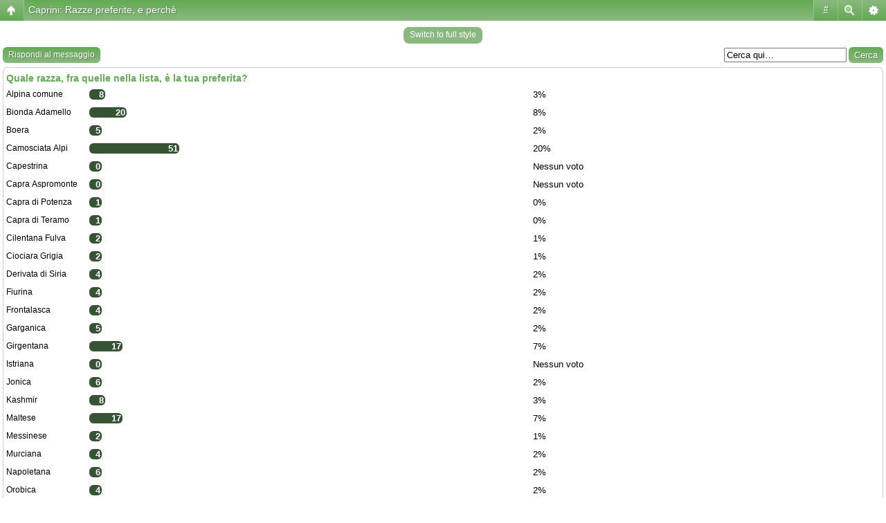

--- FILE ---
content_type: text/html; charset=UTF-8
request_url: https://www.forumdiagraria.org/caprini-f16/caprini-razze-preferite-e-perche-t89621-10.html
body_size: 13590
content:
<!DOCTYPE html PUBLIC "-//W3C//DTD XHTML 1.0 Transitional//EN" "http://www.w3.org/TR/xhtml1/DTD/xhtml1-transitional.dtd">
<html xmlns="http://www.w3.org/1999/xhtml" dir="ltr" lang="it" xml:lang="it">
<head>
<base href="https://www.forumdiagraria.org/"/>
<link rel="canonical" href="http://www.forumdiagraria.org/caprini-f16/caprini-razze-preferite-e-perche-t89621-10.html" />
<meta http-equiv="X-UA-Compatible" content="IE=edge,chrome=1" />
<meta http-equiv="content-type" content="text/html; charset=UTF-8" />
<title>Caprini: Razze preferite, e perchè : Caprini - 2</title>
<meta http-equiv="content-language" content="it" />
<meta http-equiv="content-style-type" content="text/css" />
<meta http-equiv="imagetoolbar" content="no" />
<meta name="content-language" content="it" />
<meta name="title" content="Caprini: Razze preferite, e perchè : Caprini - 2" />
<meta name="description" content="ho scelto le camosciate alpine per la facile reperibilità la discreta rusticità la alta produzione di latte e soprattutto l' ottima resa latte/formaggio poi scelgo ..." />
<meta name="keywords" content="tutte, caprini, fanno, perchè, tanto, razze, preferite, posto, purtroppo, esperienza, nuova, primo, oggi, buona, tre" />
<meta name="category" content="general" />
<meta name="robots" content="index,follow" />
<meta name="distribution" content="global" />
<meta name="resource-type" content="document" />
<meta name="copyright" content="Forumdiagraria.org" />

<script type="text/javascript"> var phpBBMobileStyle = false, phpBBMobileVar = 'mobile'; </script><script type="text/javascript" src="./styles/art_mobile/template/detect.js?t=1559312982"></script>
<link rel="shortcut icon" href="http://www.forumdiagraria.org/favicon.ico">


<!--
   phpBB style name: Avalon Green
   Based on style:   subsilver2
   Original author:  Tom Beddard ( http://www.subblue.com/ )
   Modified by:		 stsoftware ( http://www.stsoftware.biz/ )
-->

<link rel="stylesheet" href="https://www.forumdiagraria.org/styles/avalongreen/theme/stylesheet.css" type="text/css" />
<!--[if IE]>
<link rel="stylesheet" type="text/css" href="https://www.forumdiagraria.org/styles/avalongreen/theme/ie7.css" />
<![endif]-->

<script type="text/javascript">
// <![CDATA[

	var onload_functions = new Array();
	var onunload_functions = new Array();
	var ca_main_width = '100%';



function popup(url, width, height, name)
{
	if (!name)
	{
		name = '_popup';
	}

	window.open(url.replace(/&amp;/g, '&'), name, 'height=' + height + ',resizable=yes,scrollbars=yes,width=' + width);
	return false;
}

// www.phpBB-SEO.com SEO TOOLKIT BEGIN
function jumpto() {
	var page = prompt('Inserisci il numero della pagina alla quale vuoi andare.:', '2');
	var perpage = '10';
	var base_url = 'https://www.forumdiagraria.org/caprini-f16/caprini-razze-preferite-e-perche-t89621.html';
	var seo_delim_start = '-';
	var seo_static_pagination = 'page';
	var seo_ext_pagination = '.html';
	if (page !== null && !isNaN(page) && page == Math.floor(page) && page > 0) {
		var seo_page = (page - 1) * perpage;
		var anchor = '';
		var anchor_parts = base_url.split('#');
		if ( anchor_parts[1] ) {
			base_url = anchor_parts[0];
			anchor = '#' + anchor_parts[1];
		}
		if ( seo_page > 0 ) {
			var phpEXtest = false;
			if ( base_url.indexOf('?') >= 0 || ( phpEXtest = base_url.match(/\.php$/i))) {
				document.location.href = base_url.replace(/&amp;/g, '&') + (phpEXtest ? '?' : '&') + 'start=' + seo_page + anchor;
			} else {
				var ext = base_url.match(/\.[a-z0-9]+$/i);
				if (ext) {
					// location.ext => location-xx.ext
					document.location.href = base_url.replace(/\.[a-z0-9]+$/i, '') + seo_delim_start + seo_page + ext + anchor;
				} else {
					// location and location/ to location/pagexx.html
					var slash = base_url.match(/\/$/) ? '' : '/';
					document.location.href = base_url + slash + seo_static_pagination + seo_page + seo_ext_pagination + anchor;
				}
			}
		} else {
			document.location.href = base_url + anchor;
		}
	}
}
var seo_external = true;
var seo_external_sub = false;
var seo_ext_classes = false;
var seo_hashfix = true;
/**
*  phpbb_seo_href()
*  Fixes href="#something" links with virtual directories
*  Optionally open external or marked with a css class links in a new window
*  in a XHTML 1.x compliant way.
*/
function phpbb_seo_href() {
	var current_domain = document.domain.toLowerCase();
	if (!current_domain || !document.getElementsByTagName) return;
	if (seo_external_sub && current_domain.indexOf('.') >= 0) {
		current_domain = current_domain.replace(new RegExp(/^[a-z0-9_-]+\.([a-z0-9_-]+\.([a-z]{2,6}|[a-z]{2,3}\.[a-z]{2,3}))$/i), '$1');
	}
	if (seo_ext_classes) {
		var extclass = new RegExp("(^|\s)(" + seo_ext_classes + ")(\s|$)");
	}
	if (seo_hashfix) {
		var basehref = document.getElementsByTagName('base')[0];
		if (basehref) {
			basehref = basehref.href;
			var hashtest = new RegExp("^(" + basehref + "|)#[a-z0-9_-]+$");
			var current_href = document.location.href.replace(/#[a-z0-9_-]+$/i, "");
		} else {
			seo_hashfix = false;
		}
	}
	var hrefels = document.getElementsByTagName("a");
	var hrefelslen = hrefels.length;
	for (var i = 0; i < hrefelslen; i++) {
		var el = hrefels[i];
		var hrefinner = el.innerHTML.toLowerCase();
		if (el.onclick || (el.href == '') || (el.href.indexOf('javascript') >=0 ) || (el.href.indexOf('mailto') >=0 ) || (hrefinner.indexOf('<a') >= 0) ) {
			continue;
		}
		if (seo_hashfix && el.hash && hashtest.test(el.href)) {
			el.href = current_href + el.hash;
		}
		if (seo_external) {
			if ((el.href.indexOf(current_domain) >= 0) && !(seo_ext_classes && extclass.test(el.className))) {
				continue;
			}
			el.onclick = function () { window.open(this.href); return false; };
		}
	}
}
window.onload = function() {
	if (seo_external || seo_hashfix) {
		phpbb_seo_href();
	}
	// here you can add other window.onload events
}
// www.phpBB-SEO.com SEO TOOLKIT END

/**
* Find a member
*/
function find_username(url)
{
	popup(url, 760, 570, '_usersearch');
	return false;
}

/**
* Mark/unmark checklist
* id = ID of parent container, name = name prefix, state = state [true/false]
*/
function marklist(id, name, state)
{
	var parent = document.getElementById(id);
	if (!parent)
	{
		eval('parent = document.' + id);
	}

	if (!parent)
	{
		return;
	}

	var rb = parent.getElementsByTagName('input');
	
	for (var r = 0; r < rb.length; r++)
	{
		if (rb[r].name.substr(0, name.length) == name)
		{
			rb[r].checked = state;
		}
	}
}



	/**
	* New function for handling multiple calls to window.onload and window.unload by pentapenguin
	*/
	window.onload = function()
	{
		for (var i = 0; i < onload_functions.length; i++)
		{
			eval(onload_functions[i]);
		}
	}

	window.onunload = function()
	{
		for (var i = 0; i < onunload_functions.length; i++)
		{
			eval(onunload_functions[i]);
		}
	}


if(navigator.userAgent && navigator.userAgent.indexOf('Mac OS X') > 0)
{
	document.write('<link rel="stylesheet" href="https://www.forumdiagraria.org/styles/avalongreen/theme/mac.css" type="text/css" />');
}

// ]]>
</script>
<script type="text/javascript" src="https://www.forumdiagraria.org/styles/avalongreen/template/ca_scripts.js"></script>

<!-- ***** ADSENSE PAGE-LEVEL ADS ****** -->
<script data-ad-client="ca-pub-3904088476261510" async src="https://pagead2.googlesyndication.com/pagead/js/adsbygoogle.js"></script>
<!-- ***** ADSENSE PAGE-LEVEL ADS ****** -->

</head>
<body class="ltr">
<!-- cjverify:f6b69c578b568c66f8d6fcd4b66922ff: -->
<div id="body">

<a name="top"></a>

<table border="0" cellspacing="0" cellpadding="0" width="100%" id="maintable" align="center">
<tr>
    <td class="row-left" valign="top"><img src="https://www.forumdiagraria.org/styles/avalongreen/theme/images/row_left_top.gif" width="4" height="100" alt="" /></td>
	<td id="header" align="center" valign="top">
	    <div id="logorow">
	        <div id="logo-left"><div id="logo-right">
		        <div style="width:100%; text-align:center; margin-bottom:6px; height:90px; overflow:hidden;"><div style="float:left;">
	            <a href="https://www.forumdiagraria.org/"><img src="https://www.forumdiagraria.org/styles/avalongreen/imageset/logo_forum_150_anni2.jpg" alt="" title="" /></a>
	        </div>
			<!-- <div style="float:left; background: url(/styles/avalongreen/imageset/bnr_728.jpg) top center no-repeat; overflow:hidden; width:70%; height:90px;"> -->
			<!-- <img src="/styles/avalongreen/imageset/bnr_728.jpg" width="728" height="90" alt="Zootecnia, Agricoltura, Ambiente, Animali" /> -->
			<!-- </div> -->
				<div style="float:left; overflow:hidden; width:70%; height:90px;">
				<script async src="https://pagead2.googlesyndication.com/pagead/js/adsbygoogle.js"></script>
<!-- Forumdiagraria.org - Orizzontale -->
<ins class="adsbygoogle"
     style="display:inline-block;width:728px;height:90px"
     data-ad-client="ca-pub-0275726435979189"
     data-ad-slot="5063273500"></ins>
<script>
     (adsbygoogle = window.adsbygoogle || []).push({});
</script>
				</div>
	        </div></div>
	    </div>

        <div class="navrow">
            <a href="https://www.forumdiagraria.org/ucp.php?mode=register&amp;sid=a0b9d1b17bd0784185c899230a11ea73" rel="nofollow">Iscriviti</a> &#8226; 
            <a href="/regolamento.php" target="_blank">Regolamento</a> &#8226;
            <a href="https://www.forumdiagraria.org/faq.php?sid=a0b9d1b17bd0784185c899230a11ea73" rel="nofollow">FAQ</a>
             &#8226; <a style="color: #FF0000;" href="./search.php?sid=a0b9d1b17bd0784185c899230a11ea73" rel="nofollow">Cerca</a> &#8226; <a href="https://www.forumdiagraria.org/memberlist.php" rel="nofollow">Iscritti</a> &#8226; <a href="https://www.forumdiagraria.org/ucp.php?mode=login&amp;sid=a0b9d1b17bd0784185c899230a11ea73" rel="nofollow">Login</a>
            <a href="http://allevamenti.agraria.org/" target="_blank">Allevamenti</a> &#8226; <a href="http://aziende.agraria.org/" target="_blank">Filiera corta</a>
        </div>
	</td>
	<td class="row-right" valign="top"><img src="https://www.forumdiagraria.org/styles/avalongreen/theme/images/row_right_top.gif" width="4" height="100" alt="" /></td>
</tr>
<tr>
    <td class="row-left"><img src="https://www.forumdiagraria.org/styles/avalongreen/theme/images/spacer.gif" width="4" height="1" alt="" /></td>
	<td id="contentrow">



    <table width="100%" cellspacing="0">
    <tr>
        <td class="gensmall">
            <a href="./search.php?search_id=unanswered&amp;sid=a0b9d1b17bd0784185c899230a11ea73" rel="nofollow">Messaggi senza risposta</a> | <a href="./search.php?search_id=active_topics&amp;sid=a0b9d1b17bd0784185c899230a11ea73" rel="nofollow">Argomenti attivi</a>
        </td>
        <td class="gensmall" align="right">
            Oggi è 25/01/2026, 19:38<br />
            
        </td>
    </tr>
    </table>
    <br style="clear: both;" />
    
	<table class="tablebg breadcrumb" width="100%" cellspacing="0" cellpadding="0" style="margin-top: 5px;">
	<tr>
		<td class="row1">
			<p class="breadcrumbs"><a href="https://www.forumdiagraria.org/">Forumdiagraria.org</a> &#187; <a href="https://www.forumdiagraria.org/animali-da-reddito-f13/">Animali da reddito</a> &#187; <a href="https://www.forumdiagraria.org/caprini-f16/">Caprini</a></p>
			<p class="datetime">Tutti gli orari sono UTC + 1 ora [ <abbr title="Ora legale in vigore">ora legale</abbr> ]</p>
		</td>
	</tr>
	</table>

	<br />
  
  <!-- ******** INIZIO ADSENSE CENRO ALTO TUTTE LE PAGINE ******** --> 
	<div style="text-align:center; width:100%">

    </div>
    <!-- ******** FINE ADSENSE CENRO ALTO TUTTE LE PAGINE   ******** -->

<div id="pageheader">
	<h2><a class="titles" href="https://www.forumdiagraria.org/caprini-f16/caprini-razze-preferite-e-perche-t89621-10.html">Caprini: Razze preferite, e perchè</a></h2>


	<p class="moderators">Moderatore: <a href="https://www.forumdiagraria.org/member/Iengo/" style="color: #009900;" class="username-coloured">Iengo</a></p>

</div>

<br clear="all" /><br />

<div id="pagecontent">

	<table width="100%" cellspacing="1">
	<tr>
		
			<td align="left" valign="middle" nowrap="nowrap">
				<a href="https://www.forumdiagraria.org/posting.php?mode=reply&amp;f=16&amp;t=89621&amp;sid=a0b9d1b17bd0784185c899230a11ea73" rel="nofollow"><img src="https://www.forumdiagraria.org/styles/avalongreen/imageset/it/button_topic_reply.gif" height="22" alt="Rispondi all’argomento" title="Rispondi all’argomento" /></a>
			</td>
		
			<td class="nav" valign="middle" nowrap="nowrap">&nbsp;Pagina <strong>2</strong> di <strong>6</strong><br /></td>
			<td class="gensmall" nowrap="nowrap">&nbsp;[ 52 messaggi ]&nbsp;</td>
			<td class="gensmall" width="100%" align="right" nowrap="nowrap"><b><a href="#" onclick="jumpto(); return false;" title="Clicca per andare alla pagina…">Vai alla pagina</a> <a href="https://www.forumdiagraria.org/caprini-f16/caprini-razze-preferite-e-perche-t89621.html">Precedente</a>&nbsp;&nbsp;<a href="https://www.forumdiagraria.org/caprini-f16/caprini-razze-preferite-e-perche-t89621.html">1</a><span class="page-sep">, </span><strong>2</strong><span class="page-sep">, </span><a href="https://www.forumdiagraria.org/caprini-f16/caprini-razze-preferite-e-perche-t89621-20.html">3</a><span class="page-sep">, </span><a href="https://www.forumdiagraria.org/caprini-f16/caprini-razze-preferite-e-perche-t89621-30.html">4</a><span class="page-sep">, </span><a href="https://www.forumdiagraria.org/caprini-f16/caprini-razze-preferite-e-perche-t89621-40.html">5</a><span class="page-sep">, </span><a href="https://www.forumdiagraria.org/caprini-f16/caprini-razze-preferite-e-perche-t89621-50.html">6</a> &nbsp;<a href="https://www.forumdiagraria.org/caprini-f16/caprini-razze-preferite-e-perche-t89621-20.html">Prossimo</a></b></td>
		
	</tr>
	</table>

			<table width="100%" cellspacing="0">
			<tr>
				<td class="nav" nowrap="nowrap">
				<!-- Mod_Share_On by JesusADS --><!-- Mod_Share_On --><!-- Mod_Share_On by JesusADS --><!-- Mod_Share_On --><!-- Mod_Share_On by JesusADS --><!-- Mod_Share_On --><!-- Mod_Share_On by JesusADS --><!-- Mod_Share_On --><!-- Mod_Share_On by JesusADS --><!-- Mod_Share_On --><!-- Mod_Share_On by JesusADS --><!-- Mod_Share_On --><!-- Mod_Share_On by JesusADS --><!-- Mod_Share_On --><!-- Mod_Share_On by JesusADS --><!-- Mod_Share_On --><!-- Mod_Share_On by JesusADS --><!-- Mod_Share_On --><!-- Mod_Share_On by JesusADS --><!-- Mod_Share_On -->
&nbsp;
					<a href="https://www.forumdiagraria.org/viewtopic.php?f=16&amp;t=89621&amp;start=10&amp;view=print&amp;sid=a0b9d1b17bd0784185c899230a11ea73" title="Stampa pagina" rel="nofollow">Stampa pagina</a>
				</td>
				<td class="nav" align="right" nowrap="nowrap"><a href="https://www.forumdiagraria.org/viewtopic.php?f=16&amp;t=89621&amp;view=previous&amp;sid=a0b9d1b17bd0784185c899230a11ea73" rel="nofollow">Precedente</a> | <a href="https://www.forumdiagraria.org/viewtopic.php?f=16&amp;t=89621&amp;view=next&amp;sid=a0b9d1b17bd0784185c899230a11ea73">Successivo</a>&nbsp;</td>
			</tr>
			</table>

	<div class="block-start">
	<div class="cap-div"><div class="cap-left"><div class="cap-right">Caprini: Razze preferite, e perchè&nbsp;</div></div></div>
	<table class="tablebg" width="100%" cellspacing="0">
	<tr>
		<td class="row2" colspan="2" align="center"><br clear="all" />

			<form method="post" action="https://www.forumdiagraria.org/caprini-f16/caprini-razze-preferite-e-perche-t89621-10.html">

			<table cellspacing="0" cellpadding="4" border="0" align="center" class="poll">
			<tr>
				<td align="center"><span class="gen"><b>Quale razza, fra quelle nella lista, è la tua preferita?</b></span><br /><span class="gensmall"></span></td>
			</tr>
			<tr>
				<td align="left">
					<table cellspacing="0" cellpadding="2" border="0">
				
					<tr>
						<td><span class="gen">
							
							Alpina comune
							
						</span></td>
						
							<td dir="ltr"><img src="https://www.forumdiagraria.org/styles/avalongreen/imageset/poll_left.gif" width="4" height="12" alt="" title="" /><img src="https://www.forumdiagraria.org/styles/avalongreen/imageset/poll_center.gif" width="8" height="12" alt="3%" title="3%" /><img src="https://www.forumdiagraria.org/styles/avalongreen/imageset/poll_right.gif" width="4" height="12" alt="" title="" /></td>
							<td class="gen" align="right"><b>&nbsp;3%&nbsp;</b></td>
							<td class="gen" align="center">[ 8 ]</td>
							
					</tr>
				
					<tr>
						<td><span class="gen">
							
							Bionda Adamello
							
						</span></td>
						
							<td dir="ltr"><img src="https://www.forumdiagraria.org/styles/avalongreen/imageset/poll_left.gif" width="4" height="12" alt="" title="" /><img src="https://www.forumdiagraria.org/styles/avalongreen/imageset/poll_center.gif" width="20" height="12" alt="8%" title="8%" /><img src="https://www.forumdiagraria.org/styles/avalongreen/imageset/poll_right.gif" width="4" height="12" alt="" title="" /></td>
							<td class="gen" align="right"><b>&nbsp;8%&nbsp;</b></td>
							<td class="gen" align="center">[ 20 ]</td>
							
					</tr>
				
					<tr>
						<td><span class="gen">
							
							Boera
							
						</span></td>
						
							<td dir="ltr"><img src="https://www.forumdiagraria.org/styles/avalongreen/imageset/poll_left.gif" width="4" height="12" alt="" title="" /><img src="https://www.forumdiagraria.org/styles/avalongreen/imageset/poll_center.gif" width="5" height="12" alt="2%" title="2%" /><img src="https://www.forumdiagraria.org/styles/avalongreen/imageset/poll_right.gif" width="4" height="12" alt="" title="" /></td>
							<td class="gen" align="right"><b>&nbsp;2%&nbsp;</b></td>
							<td class="gen" align="center">[ 5 ]</td>
							
					</tr>
				
					<tr>
						<td><span class="gen">
							
							Camosciata Alpi
							
						</span></td>
						
							<td dir="ltr"><img src="https://www.forumdiagraria.org/styles/avalongreen/imageset/poll_left.gif" width="4" height="12" alt="" title="" /><img src="https://www.forumdiagraria.org/styles/avalongreen/imageset/poll_center.gif" width="51" height="12" alt="20%" title="20%" /><img src="https://www.forumdiagraria.org/styles/avalongreen/imageset/poll_right.gif" width="4" height="12" alt="" title="" /></td>
							<td class="gen" align="right"><b>&nbsp;20%&nbsp;</b></td>
							<td class="gen" align="center">[ 51 ]</td>
							
					</tr>
				
					<tr>
						<td><span class="gen">
							
							Capestrina
							
						</span></td>
						
							<td dir="ltr"><img src="https://www.forumdiagraria.org/styles/avalongreen/imageset/poll_left.gif" width="4" height="12" alt="" title="" /><img src="https://www.forumdiagraria.org/styles/avalongreen/imageset/poll_center.gif" height="12" alt="0%" title="0%" /><img src="https://www.forumdiagraria.org/styles/avalongreen/imageset/poll_right.gif" width="4" height="12" alt="" title="" /></td>
							<td class="gen" align="right"><b>&nbsp;0%&nbsp;</b></td>
							<td class="gen" align="center">[ 0 ]</td>
							
					</tr>
				
					<tr>
						<td><span class="gen">
							
							Capra Aspromonte
							
						</span></td>
						
							<td dir="ltr"><img src="https://www.forumdiagraria.org/styles/avalongreen/imageset/poll_left.gif" width="4" height="12" alt="" title="" /><img src="https://www.forumdiagraria.org/styles/avalongreen/imageset/poll_center.gif" height="12" alt="0%" title="0%" /><img src="https://www.forumdiagraria.org/styles/avalongreen/imageset/poll_right.gif" width="4" height="12" alt="" title="" /></td>
							<td class="gen" align="right"><b>&nbsp;0%&nbsp;</b></td>
							<td class="gen" align="center">[ 0 ]</td>
							
					</tr>
				
					<tr>
						<td><span class="gen">
							
							Capra di Potenza
							
						</span></td>
						
							<td dir="ltr"><img src="https://www.forumdiagraria.org/styles/avalongreen/imageset/poll_left.gif" width="4" height="12" alt="" title="" /><img src="https://www.forumdiagraria.org/styles/avalongreen/imageset/poll_center.gif" width="1" height="12" alt="0%" title="0%" /><img src="https://www.forumdiagraria.org/styles/avalongreen/imageset/poll_right.gif" width="4" height="12" alt="" title="" /></td>
							<td class="gen" align="right"><b>&nbsp;0%&nbsp;</b></td>
							<td class="gen" align="center">[ 1 ]</td>
							
					</tr>
				
					<tr>
						<td><span class="gen">
							
							Capra di Teramo
							
						</span></td>
						
							<td dir="ltr"><img src="https://www.forumdiagraria.org/styles/avalongreen/imageset/poll_left.gif" width="4" height="12" alt="" title="" /><img src="https://www.forumdiagraria.org/styles/avalongreen/imageset/poll_center.gif" width="1" height="12" alt="0%" title="0%" /><img src="https://www.forumdiagraria.org/styles/avalongreen/imageset/poll_right.gif" width="4" height="12" alt="" title="" /></td>
							<td class="gen" align="right"><b>&nbsp;0%&nbsp;</b></td>
							<td class="gen" align="center">[ 1 ]</td>
							
					</tr>
				
					<tr>
						<td><span class="gen">
							
							Cilentana Fulva
							
						</span></td>
						
							<td dir="ltr"><img src="https://www.forumdiagraria.org/styles/avalongreen/imageset/poll_left.gif" width="4" height="12" alt="" title="" /><img src="https://www.forumdiagraria.org/styles/avalongreen/imageset/poll_center.gif" width="2" height="12" alt="1%" title="1%" /><img src="https://www.forumdiagraria.org/styles/avalongreen/imageset/poll_right.gif" width="4" height="12" alt="" title="" /></td>
							<td class="gen" align="right"><b>&nbsp;1%&nbsp;</b></td>
							<td class="gen" align="center">[ 2 ]</td>
							
					</tr>
				
					<tr>
						<td><span class="gen">
							
							Ciociara Grigia
							
						</span></td>
						
							<td dir="ltr"><img src="https://www.forumdiagraria.org/styles/avalongreen/imageset/poll_left.gif" width="4" height="12" alt="" title="" /><img src="https://www.forumdiagraria.org/styles/avalongreen/imageset/poll_center.gif" width="2" height="12" alt="1%" title="1%" /><img src="https://www.forumdiagraria.org/styles/avalongreen/imageset/poll_right.gif" width="4" height="12" alt="" title="" /></td>
							<td class="gen" align="right"><b>&nbsp;1%&nbsp;</b></td>
							<td class="gen" align="center">[ 2 ]</td>
							
					</tr>
				
					<tr>
						<td><span class="gen">
							
							Derivata di Siria
							
						</span></td>
						
							<td dir="ltr"><img src="https://www.forumdiagraria.org/styles/avalongreen/imageset/poll_left.gif" width="4" height="12" alt="" title="" /><img src="https://www.forumdiagraria.org/styles/avalongreen/imageset/poll_center.gif" width="4" height="12" alt="2%" title="2%" /><img src="https://www.forumdiagraria.org/styles/avalongreen/imageset/poll_right.gif" width="4" height="12" alt="" title="" /></td>
							<td class="gen" align="right"><b>&nbsp;2%&nbsp;</b></td>
							<td class="gen" align="center">[ 4 ]</td>
							
					</tr>
				
					<tr>
						<td><span class="gen">
							
							Fiurina
							
						</span></td>
						
							<td dir="ltr"><img src="https://www.forumdiagraria.org/styles/avalongreen/imageset/poll_left.gif" width="4" height="12" alt="" title="" /><img src="https://www.forumdiagraria.org/styles/avalongreen/imageset/poll_center.gif" width="4" height="12" alt="2%" title="2%" /><img src="https://www.forumdiagraria.org/styles/avalongreen/imageset/poll_right.gif" width="4" height="12" alt="" title="" /></td>
							<td class="gen" align="right"><b>&nbsp;2%&nbsp;</b></td>
							<td class="gen" align="center">[ 4 ]</td>
							
					</tr>
				
					<tr>
						<td><span class="gen">
							
							Frontalasca
							
						</span></td>
						
							<td dir="ltr"><img src="https://www.forumdiagraria.org/styles/avalongreen/imageset/poll_left.gif" width="4" height="12" alt="" title="" /><img src="https://www.forumdiagraria.org/styles/avalongreen/imageset/poll_center.gif" width="4" height="12" alt="2%" title="2%" /><img src="https://www.forumdiagraria.org/styles/avalongreen/imageset/poll_right.gif" width="4" height="12" alt="" title="" /></td>
							<td class="gen" align="right"><b>&nbsp;2%&nbsp;</b></td>
							<td class="gen" align="center">[ 4 ]</td>
							
					</tr>
				
					<tr>
						<td><span class="gen">
							
							Garganica
							
						</span></td>
						
							<td dir="ltr"><img src="https://www.forumdiagraria.org/styles/avalongreen/imageset/poll_left.gif" width="4" height="12" alt="" title="" /><img src="https://www.forumdiagraria.org/styles/avalongreen/imageset/poll_center.gif" width="5" height="12" alt="2%" title="2%" /><img src="https://www.forumdiagraria.org/styles/avalongreen/imageset/poll_right.gif" width="4" height="12" alt="" title="" /></td>
							<td class="gen" align="right"><b>&nbsp;2%&nbsp;</b></td>
							<td class="gen" align="center">[ 5 ]</td>
							
					</tr>
				
					<tr>
						<td><span class="gen">
							
							Girgentana
							
						</span></td>
						
							<td dir="ltr"><img src="https://www.forumdiagraria.org/styles/avalongreen/imageset/poll_left.gif" width="4" height="12" alt="" title="" /><img src="https://www.forumdiagraria.org/styles/avalongreen/imageset/poll_center.gif" width="17" height="12" alt="7%" title="7%" /><img src="https://www.forumdiagraria.org/styles/avalongreen/imageset/poll_right.gif" width="4" height="12" alt="" title="" /></td>
							<td class="gen" align="right"><b>&nbsp;7%&nbsp;</b></td>
							<td class="gen" align="center">[ 17 ]</td>
							
					</tr>
				
					<tr>
						<td><span class="gen">
							
							Istriana
							
						</span></td>
						
							<td dir="ltr"><img src="https://www.forumdiagraria.org/styles/avalongreen/imageset/poll_left.gif" width="4" height="12" alt="" title="" /><img src="https://www.forumdiagraria.org/styles/avalongreen/imageset/poll_center.gif" height="12" alt="0%" title="0%" /><img src="https://www.forumdiagraria.org/styles/avalongreen/imageset/poll_right.gif" width="4" height="12" alt="" title="" /></td>
							<td class="gen" align="right"><b>&nbsp;0%&nbsp;</b></td>
							<td class="gen" align="center">[ 0 ]</td>
							
					</tr>
				
					<tr>
						<td><span class="gen">
							
							Jonica
							
						</span></td>
						
							<td dir="ltr"><img src="https://www.forumdiagraria.org/styles/avalongreen/imageset/poll_left.gif" width="4" height="12" alt="" title="" /><img src="https://www.forumdiagraria.org/styles/avalongreen/imageset/poll_center.gif" width="6" height="12" alt="2%" title="2%" /><img src="https://www.forumdiagraria.org/styles/avalongreen/imageset/poll_right.gif" width="4" height="12" alt="" title="" /></td>
							<td class="gen" align="right"><b>&nbsp;2%&nbsp;</b></td>
							<td class="gen" align="center">[ 6 ]</td>
							
					</tr>
				
					<tr>
						<td><span class="gen">
							
							Kashmir
							
						</span></td>
						
							<td dir="ltr"><img src="https://www.forumdiagraria.org/styles/avalongreen/imageset/poll_left.gif" width="4" height="12" alt="" title="" /><img src="https://www.forumdiagraria.org/styles/avalongreen/imageset/poll_center.gif" width="8" height="12" alt="3%" title="3%" /><img src="https://www.forumdiagraria.org/styles/avalongreen/imageset/poll_right.gif" width="4" height="12" alt="" title="" /></td>
							<td class="gen" align="right"><b>&nbsp;3%&nbsp;</b></td>
							<td class="gen" align="center">[ 8 ]</td>
							
					</tr>
				
					<tr>
						<td><span class="gen">
							
							Maltese
							
						</span></td>
						
							<td dir="ltr"><img src="https://www.forumdiagraria.org/styles/avalongreen/imageset/poll_left.gif" width="4" height="12" alt="" title="" /><img src="https://www.forumdiagraria.org/styles/avalongreen/imageset/poll_center.gif" width="17" height="12" alt="7%" title="7%" /><img src="https://www.forumdiagraria.org/styles/avalongreen/imageset/poll_right.gif" width="4" height="12" alt="" title="" /></td>
							<td class="gen" align="right"><b>&nbsp;7%&nbsp;</b></td>
							<td class="gen" align="center">[ 17 ]</td>
							
					</tr>
				
					<tr>
						<td><span class="gen">
							
							Messinese
							
						</span></td>
						
							<td dir="ltr"><img src="https://www.forumdiagraria.org/styles/avalongreen/imageset/poll_left.gif" width="4" height="12" alt="" title="" /><img src="https://www.forumdiagraria.org/styles/avalongreen/imageset/poll_center.gif" width="2" height="12" alt="1%" title="1%" /><img src="https://www.forumdiagraria.org/styles/avalongreen/imageset/poll_right.gif" width="4" height="12" alt="" title="" /></td>
							<td class="gen" align="right"><b>&nbsp;1%&nbsp;</b></td>
							<td class="gen" align="center">[ 2 ]</td>
							
					</tr>
				
					<tr>
						<td><span class="gen">
							
							Murciana
							
						</span></td>
						
							<td dir="ltr"><img src="https://www.forumdiagraria.org/styles/avalongreen/imageset/poll_left.gif" width="4" height="12" alt="" title="" /><img src="https://www.forumdiagraria.org/styles/avalongreen/imageset/poll_center.gif" width="4" height="12" alt="2%" title="2%" /><img src="https://www.forumdiagraria.org/styles/avalongreen/imageset/poll_right.gif" width="4" height="12" alt="" title="" /></td>
							<td class="gen" align="right"><b>&nbsp;2%&nbsp;</b></td>
							<td class="gen" align="center">[ 4 ]</td>
							
					</tr>
				
					<tr>
						<td><span class="gen">
							
							Napoletana
							
						</span></td>
						
							<td dir="ltr"><img src="https://www.forumdiagraria.org/styles/avalongreen/imageset/poll_left.gif" width="4" height="12" alt="" title="" /><img src="https://www.forumdiagraria.org/styles/avalongreen/imageset/poll_center.gif" width="6" height="12" alt="2%" title="2%" /><img src="https://www.forumdiagraria.org/styles/avalongreen/imageset/poll_right.gif" width="4" height="12" alt="" title="" /></td>
							<td class="gen" align="right"><b>&nbsp;2%&nbsp;</b></td>
							<td class="gen" align="center">[ 6 ]</td>
							
					</tr>
				
					<tr>
						<td><span class="gen">
							
							Orobica
							
						</span></td>
						
							<td dir="ltr"><img src="https://www.forumdiagraria.org/styles/avalongreen/imageset/poll_left.gif" width="4" height="12" alt="" title="" /><img src="https://www.forumdiagraria.org/styles/avalongreen/imageset/poll_center.gif" width="4" height="12" alt="2%" title="2%" /><img src="https://www.forumdiagraria.org/styles/avalongreen/imageset/poll_right.gif" width="4" height="12" alt="" title="" /></td>
							<td class="gen" align="right"><b>&nbsp;2%&nbsp;</b></td>
							<td class="gen" align="center">[ 4 ]</td>
							
					</tr>
				
					<tr>
						<td><span class="gen">
							
							Saanen
							
						</span></td>
						
							<td dir="ltr"><img src="https://www.forumdiagraria.org/styles/avalongreen/imageset/poll_left.gif" width="4" height="12" alt="" title="" /><img src="https://www.forumdiagraria.org/styles/avalongreen/imageset/poll_center.gif" width="23" height="12" alt="9%" title="9%" /><img src="https://www.forumdiagraria.org/styles/avalongreen/imageset/poll_right.gif" width="4" height="12" alt="" title="" /></td>
							<td class="gen" align="right"><b>&nbsp;9%&nbsp;</b></td>
							<td class="gen" align="center">[ 23 ]</td>
							
					</tr>
				
					<tr>
						<td><span class="gen">
							
							Sarda
							
						</span></td>
						
							<td dir="ltr"><img src="https://www.forumdiagraria.org/styles/avalongreen/imageset/poll_left.gif" width="4" height="12" alt="" title="" /><img src="https://www.forumdiagraria.org/styles/avalongreen/imageset/poll_center.gif" width="12" height="12" alt="5%" title="5%" /><img src="https://www.forumdiagraria.org/styles/avalongreen/imageset/poll_right.gif" width="4" height="12" alt="" title="" /></td>
							<td class="gen" align="right"><b>&nbsp;5%&nbsp;</b></td>
							<td class="gen" align="center">[ 12 ]</td>
							
					</tr>
				
					<tr>
						<td><span class="gen">
							
							Tibetana
							
						</span></td>
						
							<td dir="ltr"><img src="https://www.forumdiagraria.org/styles/avalongreen/imageset/poll_left.gif" width="4" height="12" alt="" title="" /><img src="https://www.forumdiagraria.org/styles/avalongreen/imageset/poll_center.gif" width="20" height="12" alt="8%" title="8%" /><img src="https://www.forumdiagraria.org/styles/avalongreen/imageset/poll_right.gif" width="4" height="12" alt="" title="" /></td>
							<td class="gen" align="right"><b>&nbsp;8%&nbsp;</b></td>
							<td class="gen" align="center">[ 20 ]</td>
							
					</tr>
				
					<tr>
						<td><span class="gen">
							
							Valdostana
							
						</span></td>
						
							<td dir="ltr"><img src="https://www.forumdiagraria.org/styles/avalongreen/imageset/poll_left.gif" width="4" height="12" alt="" title="" /><img src="https://www.forumdiagraria.org/styles/avalongreen/imageset/poll_center.gif" width="9" height="12" alt="4%" title="4%" /><img src="https://www.forumdiagraria.org/styles/avalongreen/imageset/poll_right.gif" width="4" height="12" alt="" title="" /></td>
							<td class="gen" align="right"><b>&nbsp;4%&nbsp;</b></td>
							<td class="gen" align="center">[ 9 ]</td>
							
					</tr>
				
					<tr>
						<td><span class="gen">
							
							Verzaschese
							
						</span></td>
						
							<td dir="ltr"><img src="https://www.forumdiagraria.org/styles/avalongreen/imageset/poll_left.gif" width="4" height="12" alt="" title="" /><img src="https://www.forumdiagraria.org/styles/avalongreen/imageset/poll_center.gif" height="12" alt="0%" title="0%" /><img src="https://www.forumdiagraria.org/styles/avalongreen/imageset/poll_right.gif" width="4" height="12" alt="" title="" /></td>
							<td class="gen" align="right"><b>&nbsp;0%&nbsp;</b></td>
							<td class="gen" align="center">[ 0 ]</td>
							
					</tr>
				
					<tr>
						<td><span class="gen">
							
							ALTRE...
							
						</span></td>
						
							<td dir="ltr"><img src="https://www.forumdiagraria.org/styles/avalongreen/imageset/poll_left.gif" width="4" height="12" alt="" title="" /><img src="https://www.forumdiagraria.org/styles/avalongreen/imageset/poll_center.gif" width="14" height="12" alt="6%" title="6%" /><img src="https://www.forumdiagraria.org/styles/avalongreen/imageset/poll_right.gif" width="4" height="12" alt="" title="" /></td>
							<td class="gen" align="right"><b>&nbsp;6%&nbsp;</b></td>
							<td class="gen" align="center">[ 14 ]</td>
							
					</tr>
				
					</table>
				</td>
			</tr>
		
			<tr>
				<td class="gensmall" colspan="4" align="center"><b>Voti totali : 249</b></td>
			</tr>
		
			</table>
			
			
			</form>
			
		</td>
	</tr>
	</table>
	<div class="block-end-left"><div class="block-end-right"></div></div></div>
	<br />

	<div class="block-start">
	<div class="cap-div"><div class="cap-left"><div class="cap-right">Caprini: Razze preferite, e perchè&nbsp;</div></div></div>
	<table class="tablebg" width="100%" cellspacing="0">
        
        <tr>
            <th>Autore</th>
            <th width="100%">Messaggio</th>
        </tr>
        <tr class="row1">

			<td align="center" valign="top" class="row">
				<a name="p807814"></a>
				<div class="postauthor">Caprino</div>
				<div class="postavatar"><img src="./download/file.php?avatar=52440_1422905354.jpg" width="90" height="51" alt="Avatar utente" /></div>

				<div class="postdetails">
					<br /><b>Iscritto il:</b> 17/08/2014, 11:39<br /><b>Messaggi:</b> 111<br /><b>Località:</b> lunigiana (MS)
				</div>
				<img src="https://www.forumdiagraria.org/styles/avalongreen/theme/images/spacer.gif" width="120" height="1" alt="" />
			</td>
			<td width="100%" height="25" class="row" valign="top">
				<div style="float: right;"><a href="https://www.forumdiagraria.org/posting.php?mode=quote&amp;f=16&amp;p=807814&amp;sid=a0b9d1b17bd0784185c899230a11ea73"><img src="https://www.forumdiagraria.org/styles/avalongreen/imageset/it/icon_post_quote.gif" height="13" alt="Rispondi citando" title="Rispondi citando" /></a></div>
				<div class="postsubject"><a href="https://www.forumdiagraria.org/caprini-f16/caprini-razze-preferite-e-perche-t89621-10.html#p807814"><img src="https://www.forumdiagraria.org/styles/avalongreen/imageset/icon_topic_latest.gif" width="13" height="9" alt="Messaggio" title="Messaggio" /></a>&nbsp;<a href="https://www.forumdiagraria.org/caprini-f16/caprini-razze-preferite-e-perche-t89621-10.html#p807814">Re: Caprini: Razze preferite, e perchè</a></div>

					

						<div class="postbody">ho scelto le camosciate alpine per la facile reperibilità la discreta rusticità la alta produzione di latte e soprattutto l' ottima resa latte/formaggio poi scelgo le garfagnine che sto' iniziando a conoscere ed apprezzare per la rusticità estrema che hanno per la capacità di adattarsi a ogni tipo di foraggi e perche mi piacciono anche esteticamente anche se purtroppo la produzione di latte non assomiglia neanche lontanamente alla camosciata.</div>

					<br clear="all" /><br />
			</td>
		</tr>

		<tr class="row1">

			<td class="postbottom" align="center">30/01/2015, 2:21</td>
			<td class="postbottom postbuttons" valign="middle">
				
					<div style="float: right">
					
					</div>
				<a href="https://www.forumdiagraria.org/member/Caprino/" rel="nofollow"><img src="https://www.forumdiagraria.org/styles/avalongreen/imageset/it/icon_user_profile.gif" height="13" alt="Profilo" title="Profilo" /></a> 
			</td>
    	
		</tr>
	
	<tr>
		<td class="spacer" colspan="2" height="1"><img src="https://www.forumdiagraria.org/styles/avalongreen/theme/images/spacer.gif" alt="" width="1" height="1" /></td>
	</tr>
	<!-- INIZIO MOD ADS DOPO PRIMO POST --><!-- ****************************** --><!-- ****************************** -->
	<tr> 
		<td align="center" colspan="2" class="row1" valign="middle" style="overflow:hidden; background-image: url(); background-color:#F0F6EE;">

		<!-- INIZO ADSENSE -->
		<script async src="https://pagead2.googlesyndication.com/pagead/js/adsbygoogle.js"></script>
<!-- Forumdiagraria.org - Orizzontale -->
<ins class="adsbygoogle"
     style="display:inline-block;width:728px;height:90px"
     data-ad-client="ca-pub-0275726435979189"
     data-ad-slot="5063273500"></ins>
<script>
     (adsbygoogle = window.adsbygoogle || []).push({});
</script>
		<!-- FINE ADSENSE -->

		</td>  
	</tr>  
	<tr> 
		<td class="spacer" colspan="2" height="1"><img src="https://www.forumdiagraria.org/styles/avalongreen/theme/images/spacer.gif" alt="" width="1" height="1" /></td>
	</tr>
	<!-- **************************** --><!-- **************************** --><!-- FINE MOD ADS DOPO PRIMO POST --><!-- INIZIO MOD ADS DOPO ULTIMO POST --><!-- ****************************** --><!-- ****************************** --><!-- **************************** --><!-- **************************** --><!-- INIZIO MOD ADS DOPO ULTIMO POST --><tr class="row2">

			<td align="center" valign="top" class="row">
				<a name="p811069"></a>
				<div class="postauthor">Franco70</div>
				

				<div class="postdetails">
					<br /><b>Iscritto il:</b> 16/12/2012, 23:35<br /><b>Messaggi:</b> 80<br /><b>Località:</b> Lecce
						<br /><b>Formazione:</b> Diploma Istituto Tecnico Commerciale
					
				</div>
				<img src="https://www.forumdiagraria.org/styles/avalongreen/theme/images/spacer.gif" width="120" height="1" alt="" />
			</td>
			<td width="100%" height="25" class="row" valign="top">
				<div style="float: right;"><a href="https://www.forumdiagraria.org/posting.php?mode=quote&amp;f=16&amp;p=811069&amp;sid=a0b9d1b17bd0784185c899230a11ea73"><img src="https://www.forumdiagraria.org/styles/avalongreen/imageset/it/icon_post_quote.gif" height="13" alt="Rispondi citando" title="Rispondi citando" /></a></div>
				<div class="postsubject"><a href="https://www.forumdiagraria.org/caprini-f16/caprini-razze-preferite-e-perche-t89621-10.html#p811069"><img src="https://www.forumdiagraria.org/styles/avalongreen/imageset/icon_topic_latest.gif" width="13" height="9" alt="Messaggio" title="Messaggio" /></a>&nbsp;<a href="https://www.forumdiagraria.org/caprini-f16/caprini-razze-preferite-e-perche-t89621-10.html#p811069">Re: Caprini: Razze preferite, e perchè</a></div>

					

						<div class="postbody">Io ho scelto le Tibetane un po' per costrizione, perché facili da reperire e perché non devono essere munte.<br />Se avessi il tempo per mungere avrei preso qualche Sanen e Camosciata.<br />Ciao a tutti.</div>

					<br clear="all" /><br />
			</td>
		</tr>

		<tr class="row2">

			<td class="postbottom" align="center">08/02/2015, 21:20</td>
			<td class="postbottom postbuttons" valign="middle">
				
					<div style="float: right">
					
					</div>
				<a href="https://www.forumdiagraria.org/member/Franco70/" rel="nofollow"><img src="https://www.forumdiagraria.org/styles/avalongreen/imageset/it/icon_user_profile.gif" height="13" alt="Profilo" title="Profilo" /></a> 
			</td>
    	
		</tr>
	
	<tr>
		<td class="spacer" colspan="2" height="1"><img src="https://www.forumdiagraria.org/styles/avalongreen/theme/images/spacer.gif" alt="" width="1" height="1" /></td>
	</tr>
	<!-- INIZIO MOD ADS DOPO PRIMO POST --><!-- ****************************** --><!-- ****************************** --><!-- **************************** --><!-- **************************** --><!-- FINE MOD ADS DOPO PRIMO POST --><!-- INIZIO MOD ADS DOPO ULTIMO POST --><!-- ****************************** --><!-- ****************************** --><!-- **************************** --><!-- **************************** --><!-- INIZIO MOD ADS DOPO ULTIMO POST --><tr class="row1">

			<td align="center" valign="top" class="row">
				<a name="p812118"></a>
				<div class="postauthor">klaus8</div>
				

				<div class="postdetails">
					<br /><b>Iscritto il:</b> 10/09/2012, 16:59<br /><b>Messaggi:</b> 476<br /><b>Località:</b> sicilia
				</div>
				<img src="https://www.forumdiagraria.org/styles/avalongreen/theme/images/spacer.gif" width="120" height="1" alt="" />
			</td>
			<td width="100%" height="25" class="row" valign="top">
				<div style="float: right;"><a href="https://www.forumdiagraria.org/posting.php?mode=quote&amp;f=16&amp;p=812118&amp;sid=a0b9d1b17bd0784185c899230a11ea73"><img src="https://www.forumdiagraria.org/styles/avalongreen/imageset/it/icon_post_quote.gif" height="13" alt="Rispondi citando" title="Rispondi citando" /></a></div>
				<div class="postsubject"><a href="https://www.forumdiagraria.org/caprini-f16/caprini-razze-preferite-e-perche-t89621-10.html#p812118"><img src="https://www.forumdiagraria.org/styles/avalongreen/imageset/icon_topic_latest.gif" width="13" height="9" alt="Messaggio" title="Messaggio" /></a>&nbsp;<a href="https://www.forumdiagraria.org/caprini-f16/caprini-razze-preferite-e-perche-t89621-10.html#p812118">Re: Caprini: Razze preferite, e perchè</a></div>

					

						<div class="postbody">io scelgo maltese e saanen prima perche allevo e posso dire che sono soddisfatto di produzione capretti e docilità.tutte e due abbastanza tranquille come capre.anche se come bellezza preferisco la maltese.ma la saanen soddisfa piu le mie esigenze,latte.</div>

					<br clear="all" /><br />
			</td>
		</tr>

		<tr class="row1">

			<td class="postbottom" align="center">11/02/2015, 22:52</td>
			<td class="postbottom postbuttons" valign="middle">
				
					<div style="float: right">
					
					</div>
				<a href="https://www.forumdiagraria.org/member/klaus8/" rel="nofollow"><img src="https://www.forumdiagraria.org/styles/avalongreen/imageset/it/icon_user_profile.gif" height="13" alt="Profilo" title="Profilo" /></a> 
			</td>
    	
		</tr>
	
	<tr>
		<td class="spacer" colspan="2" height="1"><img src="https://www.forumdiagraria.org/styles/avalongreen/theme/images/spacer.gif" alt="" width="1" height="1" /></td>
	</tr>
	<!-- INIZIO MOD ADS DOPO PRIMO POST --><!-- ****************************** --><!-- ****************************** --><!-- **************************** --><!-- **************************** --><!-- FINE MOD ADS DOPO PRIMO POST --><!-- INIZIO MOD ADS DOPO ULTIMO POST --><!-- ****************************** --><!-- ****************************** --><!-- **************************** --><!-- **************************** --><!-- INIZIO MOD ADS DOPO ULTIMO POST --><tr class="row2">

			<td align="center" valign="top" class="row">
				<a name="p816085"></a>
				<div class="postauthor">samedi</div>
				<div class="postavatar"><img src="./download/file.php?avatar=5369_1306764812.jpeg" width="43" height="30" alt="Avatar utente" /></div>

				<div class="postdetails">
					<br /><b>Iscritto il:</b> 04/05/2010, 15:00<br /><b>Messaggi:</b> 128<br /><b>Località:</b> Piemonte - Canavese (To)
				</div>
				<img src="https://www.forumdiagraria.org/styles/avalongreen/theme/images/spacer.gif" width="120" height="1" alt="" />
			</td>
			<td width="100%" height="25" class="row" valign="top">
				<div style="float: right;"><a href="https://www.forumdiagraria.org/posting.php?mode=quote&amp;f=16&amp;p=816085&amp;sid=a0b9d1b17bd0784185c899230a11ea73"><img src="https://www.forumdiagraria.org/styles/avalongreen/imageset/it/icon_post_quote.gif" height="13" alt="Rispondi citando" title="Rispondi citando" /></a></div>
				<div class="postsubject"><a href="https://www.forumdiagraria.org/caprini-f16/caprini-razze-preferite-e-perche-t89621-10.html#p816085"><img src="https://www.forumdiagraria.org/styles/avalongreen/imageset/icon_topic_latest.gif" width="13" height="9" alt="Messaggio" title="Messaggio" /></a>&nbsp;<a href="https://www.forumdiagraria.org/caprini-f16/caprini-razze-preferite-e-perche-t89621-10.html#p816085">Re: Caprini: Razze preferite, e perchè</a></div>

					

						<div class="postbody">Buongiorno,<br />io ho votato camosciata delle alpi.<br />Noi alleviamo a livello familiare saanen e camosciate delle alpi e incroci tra le due. Trovo che le camosciate siamo più rustiche e molto più resistenti a patologie, al freddo e si adattano meglio al pascolo, mentre le saanen le trovo più delicate ma ottime produttrici di latte. L'incrocio tra le due da ottimi capretti, di bellissimi colori (per la gioia delle mie bimbe!), che a loro volta sono rustici e le femmine ottime produttrici di latte. Abbiamo anche 2 tibetane... terribili!!!  <img src="https://www.forumdiagraria.org/images/smilies/icon_eek.gif" alt=":shock:" title="Shocked" />  Combinano più disastri loro del gregge di capre grandi!!  <img src="https://www.forumdiagraria.org/images/smilies/icon_e_biggrin.gif" alt=":D" title="Very Happy" /></div>

					
						<div class="postbody signature"><br /><span class="line">_________________</span><br /><span style="color: #4080FF">...la vita non è aspettare che la tempesta passi, ma imparare a ballare sotto la pioggia...</span></div>
					<br clear="all" /><br />
			</td>
		</tr>

		<tr class="row2">

			<td class="postbottom" align="center">23/02/2015, 15:50</td>
			<td class="postbottom postbuttons" valign="middle">
				
					<div style="float: right">
					
					</div>
				<a href="https://www.forumdiagraria.org/member/samedi/" rel="nofollow"><img src="https://www.forumdiagraria.org/styles/avalongreen/imageset/it/icon_user_profile.gif" height="13" alt="Profilo" title="Profilo" /></a> 
			</td>
    	
		</tr>
	
	<tr>
		<td class="spacer" colspan="2" height="1"><img src="https://www.forumdiagraria.org/styles/avalongreen/theme/images/spacer.gif" alt="" width="1" height="1" /></td>
	</tr>
	<!-- INIZIO MOD ADS DOPO PRIMO POST --><!-- ****************************** --><!-- ****************************** --><!-- **************************** --><!-- **************************** --><!-- FINE MOD ADS DOPO PRIMO POST --><!-- INIZIO MOD ADS DOPO ULTIMO POST --><!-- ****************************** --><!-- ****************************** --><!-- **************************** --><!-- **************************** --><!-- INIZIO MOD ADS DOPO ULTIMO POST --><tr class="row1">

			<td align="center" valign="top" class="row">
				<a name="p816432"></a>
				<div class="postauthor">country</div>
				

				<div class="postdetails">
					<br /><b>Iscritto il:</b> 15/11/2009, 16:26<br /><b>Messaggi:</b> 65<br /><b>Località:</b> messina
						<br /><b>Formazione:</b> autodidatta
					
				</div>
				<img src="https://www.forumdiagraria.org/styles/avalongreen/theme/images/spacer.gif" width="120" height="1" alt="" />
			</td>
			<td width="100%" height="25" class="row" valign="top">
				<div style="float: right;"><a href="https://www.forumdiagraria.org/posting.php?mode=quote&amp;f=16&amp;p=816432&amp;sid=a0b9d1b17bd0784185c899230a11ea73"><img src="https://www.forumdiagraria.org/styles/avalongreen/imageset/it/icon_post_quote.gif" height="13" alt="Rispondi citando" title="Rispondi citando" /></a></div>
				<div class="postsubject"><a href="https://www.forumdiagraria.org/caprini-f16/caprini-razze-preferite-e-perche-t89621-10.html#p816432"><img src="https://www.forumdiagraria.org/styles/avalongreen/imageset/icon_topic_latest.gif" width="13" height="9" alt="Messaggio" title="Messaggio" /></a>&nbsp;<a href="https://www.forumdiagraria.org/caprini-f16/caprini-razze-preferite-e-perche-t89621-10.html#p816432">Re: Caprini: Razze preferite, e perchè</a></div>

					

						<div class="postbody">ciao a tutti ,io ho votato per prima la maltese la freferisco perche l'allevo e devo dire che mi da degli ottimi risultati sia in resa di capretti (tutti parti gemellari)che di latte ,la seconda e la girgentana per il suo stile mitologico e terza la messinese perche essendo di messina non potevo non votarla</div>

					
						<div class="postbody signature"><br /><span class="line">_________________</span><br />&quot; La terra ha musica per coloro che ascoltano&quot;</div>
					<br clear="all" /><br />
			</td>
		</tr>

		<tr class="row1">

			<td class="postbottom" align="center">24/02/2015, 16:42</td>
			<td class="postbottom postbuttons" valign="middle">
				
					<div style="float: right">
					
					</div>
				<a href="https://www.forumdiagraria.org/member/country/" rel="nofollow"><img src="https://www.forumdiagraria.org/styles/avalongreen/imageset/it/icon_user_profile.gif" height="13" alt="Profilo" title="Profilo" /></a> 
			</td>
    	
		</tr>
	
	<tr>
		<td class="spacer" colspan="2" height="1"><img src="https://www.forumdiagraria.org/styles/avalongreen/theme/images/spacer.gif" alt="" width="1" height="1" /></td>
	</tr>
	<!-- INIZIO MOD ADS DOPO PRIMO POST --><!-- ****************************** --><!-- ****************************** --><!-- **************************** --><!-- **************************** --><!-- FINE MOD ADS DOPO PRIMO POST --><!-- INIZIO MOD ADS DOPO ULTIMO POST --><!-- ****************************** --><!-- ****************************** --><!-- **************************** --><!-- **************************** --><!-- INIZIO MOD ADS DOPO ULTIMO POST --><tr class="row2">

			<td align="center" valign="top" class="row">
				<a name="p816449"></a>
				<div class="postauthor">Tosco</div>
				

				<div class="postdetails">
					<br /><b>Iscritto il:</b> 07/06/2010, 14:55<br /><b>Messaggi:</b> 5321<br /><b>Località:</b> Maremma 'mpestata
						<br /><b>Formazione:</b> Perito Agrario
					
				</div>
				<img src="https://www.forumdiagraria.org/styles/avalongreen/theme/images/spacer.gif" width="120" height="1" alt="" />
			</td>
			<td width="100%" height="25" class="row" valign="top">
				<div style="float: right;"><a href="https://www.forumdiagraria.org/posting.php?mode=quote&amp;f=16&amp;p=816449&amp;sid=a0b9d1b17bd0784185c899230a11ea73"><img src="https://www.forumdiagraria.org/styles/avalongreen/imageset/it/icon_post_quote.gif" height="13" alt="Rispondi citando" title="Rispondi citando" /></a></div>
				<div class="postsubject"><a href="https://www.forumdiagraria.org/caprini-f16/caprini-razze-preferite-e-perche-t89621-10.html#p816449"><img src="https://www.forumdiagraria.org/styles/avalongreen/imageset/icon_topic_latest.gif" width="13" height="9" alt="Messaggio" title="Messaggio" /></a>&nbsp;<a href="https://www.forumdiagraria.org/caprini-f16/caprini-razze-preferite-e-perche-t89621-10.html#p816449">Re: Caprini: Razze preferite, e perchè</a></div>

					

						<div class="postbody">Sono felice che questo sondaggio vi stia piacendo.<br />Ad oggi abbiamo, su 37 voti dati, al primo posto la Camosciata delle Alpi (con 7/37), seguita dalla Bionda (con 4/37).<br />Al terzo posto c'è il gruppo costituito da Kashmir, Maltese, Saanen.<br />Al quarto posto ci sono Frontalasca, Girgentana e Jonica.<br />Avati così. <img src="https://www.forumdiagraria.org/images/smilies/icon_e_biggrin.gif" alt=":D" title="Very Happy" /> <br />Ciao<br />Tosco</div>

					<br clear="all" /><br />
			</td>
		</tr>

		<tr class="row2">

			<td class="postbottom" align="center">24/02/2015, 17:14</td>
			<td class="postbottom postbuttons" valign="middle">
				
					<div style="float: right">
					
					</div>
				<a href="https://www.forumdiagraria.org/member/Tosco/" rel="nofollow"><img src="https://www.forumdiagraria.org/styles/avalongreen/imageset/it/icon_user_profile.gif" height="13" alt="Profilo" title="Profilo" /></a> 
			</td>
    	
		</tr>
	
	<tr>
		<td class="spacer" colspan="2" height="1"><img src="https://www.forumdiagraria.org/styles/avalongreen/theme/images/spacer.gif" alt="" width="1" height="1" /></td>
	</tr>
	<!-- INIZIO MOD ADS DOPO PRIMO POST --><!-- ****************************** --><!-- ****************************** --><!-- **************************** --><!-- **************************** --><!-- FINE MOD ADS DOPO PRIMO POST --><!-- INIZIO MOD ADS DOPO ULTIMO POST --><!-- ****************************** --><!-- ****************************** --><!-- **************************** --><!-- **************************** --><!-- INIZIO MOD ADS DOPO ULTIMO POST --><tr class="row1">

			<td align="center" valign="top" class="row">
				<a name="p818152"></a>
				<div class="postauthor">triol</div>
				

				<div class="postdetails">
					<br /><b>Iscritto il:</b> 07/05/2013, 9:22<br /><b>Messaggi:</b> 42
				</div>
				<img src="https://www.forumdiagraria.org/styles/avalongreen/theme/images/spacer.gif" width="120" height="1" alt="" />
			</td>
			<td width="100%" height="25" class="row" valign="top">
				<div style="float: right;"><a href="https://www.forumdiagraria.org/posting.php?mode=quote&amp;f=16&amp;p=818152&amp;sid=a0b9d1b17bd0784185c899230a11ea73"><img src="https://www.forumdiagraria.org/styles/avalongreen/imageset/it/icon_post_quote.gif" height="13" alt="Rispondi citando" title="Rispondi citando" /></a></div>
				<div class="postsubject"><a href="https://www.forumdiagraria.org/caprini-f16/caprini-razze-preferite-e-perche-t89621-10.html#p818152"><img src="https://www.forumdiagraria.org/styles/avalongreen/imageset/icon_topic_latest.gif" width="13" height="9" alt="Messaggio" title="Messaggio" /></a>&nbsp;<a href="https://www.forumdiagraria.org/caprini-f16/caprini-razze-preferite-e-perche-t89621-10.html#p818152">Re: Caprini: Razze preferite, e perchè</a></div>

					

						<div class="postbody">Buongiorno a tutti, sono praticamente nuova del forum, e non sono un'allevatrice...per ora ne ho una gravida e le adoro..<br />Io ho votato tibetane- non posso dare un voto ne' per la quantità di latte, ne' per la carne, ma posso dare il mio contributo riguardo all'esperienza della compagnia..estremamente furbe e testone..ma estremamente fedele.. Ottima rusticità e non so se la mia era un caso a parte, ma quando aveva circa 12 anni ha partorito senza aiuto tre capretti e tirandoli su senza problema<br />Il secondo voto va alle kasher..sono il mio grande sogno..</div>

					<br clear="all" /><br />
			</td>
		</tr>

		<tr class="row1">

			<td class="postbottom" align="center">02/03/2015, 15:41</td>
			<td class="postbottom postbuttons" valign="middle">
				
					<div style="float: right">
					
					</div>
				<a href="https://www.forumdiagraria.org/member/triol/" rel="nofollow"><img src="https://www.forumdiagraria.org/styles/avalongreen/imageset/it/icon_user_profile.gif" height="13" alt="Profilo" title="Profilo" /></a> 
			</td>
    	
		</tr>
	
	<tr>
		<td class="spacer" colspan="2" height="1"><img src="https://www.forumdiagraria.org/styles/avalongreen/theme/images/spacer.gif" alt="" width="1" height="1" /></td>
	</tr>
	<!-- INIZIO MOD ADS DOPO PRIMO POST --><!-- ****************************** --><!-- ****************************** --><!-- **************************** --><!-- **************************** --><!-- FINE MOD ADS DOPO PRIMO POST --><!-- INIZIO MOD ADS DOPO ULTIMO POST --><!-- ****************************** --><!-- ****************************** --><!-- **************************** --><!-- **************************** --><!-- INIZIO MOD ADS DOPO ULTIMO POST --><tr class="row2">

			<td align="center" valign="top" class="row">
				<a name="p819454"></a>
				<div class="postauthor">elmo</div>
				

				<div class="postdetails">
					<br /><b>Iscritto il:</b> 06/04/2011, 11:35<br /><b>Messaggi:</b> 3348<br /><b>Località:</b> prov Palermo
				</div>
				<img src="https://www.forumdiagraria.org/styles/avalongreen/theme/images/spacer.gif" width="120" height="1" alt="" />
			</td>
			<td width="100%" height="25" class="row" valign="top">
				<div style="float: right;"><a href="https://www.forumdiagraria.org/posting.php?mode=quote&amp;f=16&amp;p=819454&amp;sid=a0b9d1b17bd0784185c899230a11ea73"><img src="https://www.forumdiagraria.org/styles/avalongreen/imageset/it/icon_post_quote.gif" height="13" alt="Rispondi citando" title="Rispondi citando" /></a></div>
				<div class="postsubject"><a href="https://www.forumdiagraria.org/caprini-f16/caprini-razze-preferite-e-perche-t89621-10.html#p819454"><img src="https://www.forumdiagraria.org/styles/avalongreen/imageset/icon_topic_latest.gif" width="13" height="9" alt="Messaggio" title="Messaggio" /></a>&nbsp;<a href="https://www.forumdiagraria.org/caprini-f16/caprini-razze-preferite-e-perche-t89621-10.html#p819454">Re: Caprini: Razze preferite, e perchè</a></div>

					

						<div class="postbody">Maltese , Derivata di Siria o Rossa Mediterranea .ed a pari merito Girgentana ed jonica per motivazioni diverse ...ma per il voto la Prima...<img src="https://www.forumdiagraria.org/images/smilies/icon_e_wink.gif" alt=";-)" title="Wink" />---La Maltese perchè ha un potenziale  che la può migliorare partendo da una base ancora buona ... la rossa mediterranea o derivata di siria ... perchè ha un potenziale inesplorato che la potrebbe portare senza alcun dubbio  a superare la maltese .con un buon lavoro di selezione ..la Girgentana poichè è in estinzione ...ciao elmo</div>

					<br clear="all" /><br />
			</td>
		</tr>

		<tr class="row2">

			<td class="postbottom" align="center">05/03/2015, 21:14</td>
			<td class="postbottom postbuttons" valign="middle">
				
					<div style="float: right">
					
					</div>
				<a href="https://www.forumdiagraria.org/member/elmo/" rel="nofollow"><img src="https://www.forumdiagraria.org/styles/avalongreen/imageset/it/icon_user_profile.gif" height="13" alt="Profilo" title="Profilo" /></a> 
			</td>
    	
		</tr>
	
	<tr>
		<td class="spacer" colspan="2" height="1"><img src="https://www.forumdiagraria.org/styles/avalongreen/theme/images/spacer.gif" alt="" width="1" height="1" /></td>
	</tr>
	<!-- INIZIO MOD ADS DOPO PRIMO POST --><!-- ****************************** --><!-- ****************************** --><!-- **************************** --><!-- **************************** --><!-- FINE MOD ADS DOPO PRIMO POST --><!-- INIZIO MOD ADS DOPO ULTIMO POST --><!-- ****************************** --><!-- ****************************** --><!-- **************************** --><!-- **************************** --><!-- INIZIO MOD ADS DOPO ULTIMO POST --><tr class="row1">

			<td align="center" valign="top" class="row">
				<a name="p819635"></a>
				<div class="postauthor">Albinos</div>
				

				<div class="postdetails">
					<br /><b>Iscritto il:</b> 21/02/2015, 11:46<br /><b>Messaggi:</b> 47
				</div>
				<img src="https://www.forumdiagraria.org/styles/avalongreen/theme/images/spacer.gif" width="120" height="1" alt="" />
			</td>
			<td width="100%" height="25" class="row" valign="top">
				<div style="float: right;"><a href="https://www.forumdiagraria.org/posting.php?mode=quote&amp;f=16&amp;p=819635&amp;sid=a0b9d1b17bd0784185c899230a11ea73"><img src="https://www.forumdiagraria.org/styles/avalongreen/imageset/it/icon_post_quote.gif" height="13" alt="Rispondi citando" title="Rispondi citando" /></a></div>
				<div class="postsubject"><a href="https://www.forumdiagraria.org/caprini-f16/caprini-razze-preferite-e-perche-t89621-10.html#p819635"><img src="https://www.forumdiagraria.org/styles/avalongreen/imageset/icon_topic_latest.gif" width="13" height="9" alt="Messaggio" title="Messaggio" /></a>&nbsp;<a href="https://www.forumdiagraria.org/caprini-f16/caprini-razze-preferite-e-perche-t89621-10.html#p819635">Re: Caprini: Razze preferite, e perchè</a></div>

					

						<div class="postbody">Buongiorno a tutti . Premetto che non sono un allevatore di capre nè ne posseggo alcuna. Però mi piacciono , e più di tutte mi piacciono le camosciate delle alpi , perchè appunto assomigliano a dei camosci . Inoltre so che oltre a fare tanto latte , lo fanno anche buono per fare formaggi . Il mio voto va a loro .</div>

					<br clear="all" /><br />
			</td>
		</tr>

		<tr class="row1">

			<td class="postbottom" align="center">06/03/2015, 12:54</td>
			<td class="postbottom postbuttons" valign="middle">
				
					<div style="float: right">
					
					</div>
				<a href="https://www.forumdiagraria.org/member/Albinos/" rel="nofollow"><img src="https://www.forumdiagraria.org/styles/avalongreen/imageset/it/icon_user_profile.gif" height="13" alt="Profilo" title="Profilo" /></a> 
			</td>
    	
		</tr>
	
	<tr>
		<td class="spacer" colspan="2" height="1"><img src="https://www.forumdiagraria.org/styles/avalongreen/theme/images/spacer.gif" alt="" width="1" height="1" /></td>
	</tr>
	<!-- INIZIO MOD ADS DOPO PRIMO POST --><!-- ****************************** --><!-- ****************************** --><!-- **************************** --><!-- **************************** --><!-- FINE MOD ADS DOPO PRIMO POST --><!-- INIZIO MOD ADS DOPO ULTIMO POST --><!-- ****************************** --><!-- ****************************** --><!-- **************************** --><!-- **************************** --><!-- INIZIO MOD ADS DOPO ULTIMO POST --><tr class="row2">

			<td align="center" valign="top" class="row">
				<a name="p819759"></a>
				<div class="postauthor">Tosco</div>
				

				<div class="postdetails">
					<br /><b>Iscritto il:</b> 07/06/2010, 14:55<br /><b>Messaggi:</b> 5321<br /><b>Località:</b> Maremma 'mpestata
						<br /><b>Formazione:</b> Perito Agrario
					
				</div>
				<img src="https://www.forumdiagraria.org/styles/avalongreen/theme/images/spacer.gif" width="120" height="1" alt="" />
			</td>
			<td width="100%" height="25" class="row" valign="top">
				<div style="float: right;"><a href="https://www.forumdiagraria.org/posting.php?mode=quote&amp;f=16&amp;p=819759&amp;sid=a0b9d1b17bd0784185c899230a11ea73"><img src="https://www.forumdiagraria.org/styles/avalongreen/imageset/it/icon_post_quote.gif" height="13" alt="Rispondi citando" title="Rispondi citando" /></a></div>
				<div class="postsubject"><a href="https://www.forumdiagraria.org/caprini-f16/caprini-razze-preferite-e-perche-t89621-10.html#p819759"><img src="https://www.forumdiagraria.org/styles/avalongreen/imageset/icon_topic_latest.gif" width="13" height="9" alt="Messaggio" title="Messaggio" /></a>&nbsp;<a href="https://www.forumdiagraria.org/caprini-f16/caprini-razze-preferite-e-perche-t89621-10.html#p819759">Re: Caprini: Razze preferite, e perchè</a></div>

					

						<div class="postbody"><div class="quotewrapper"><div class="quotetitle">Albinos ha scritto:</div><div class="quotecontent">Buongiorno a tutti . Premetto che non sono un allevatore di capre nè ne posseggo alcuna. Però mi piacciono , e più di tutte mi piacciono le camosciate delle alpi , perchè appunto assomigliano a dei camosci . Inoltre so che oltre a fare tanto latte , lo fanno anche buono per fare formaggi . Il mio voto va a loro .</div></div><br />Ciao Albinos,<br />il senso di questa discussione è proprio quello di raccogliere le opinioni di tutti...quindi, il tuo voto è ben accetto!<br />Ciao<br />Tosco</div>

					<br clear="all" /><br />
			</td>
		</tr>

		<tr class="row2">

			<td class="postbottom" align="center">06/03/2015, 17:29</td>
			<td class="postbottom postbuttons" valign="middle">
				
					<div style="float: right">
					
					</div>
				<a href="https://www.forumdiagraria.org/member/Tosco/" rel="nofollow"><img src="https://www.forumdiagraria.org/styles/avalongreen/imageset/it/icon_user_profile.gif" height="13" alt="Profilo" title="Profilo" /></a> 
			</td>
    	
		</tr>
	<!-- INIZIO MOD ADS DOPO PRIMO POST --><!-- ****************************** --><!-- ****************************** --><!-- **************************** --><!-- **************************** --><!-- FINE MOD ADS DOPO PRIMO POST --><!-- INIZIO MOD ADS DOPO ULTIMO POST --><!-- ****************************** --><!-- ****************************** --><!-- **************************** --><!-- **************************** --><!-- INIZIO MOD ADS DOPO ULTIMO POST -->
	<tr>
		<td class="cat" colspan="2" align="center"><form name="viewtopic" method="post" action="https://www.forumdiagraria.org/caprini-f16/caprini-razze-preferite-e-perche-t89621-10.html"><span class="gensmall">Visualizza ultimi messaggi:</span> <select name="st" id="st"><option value="0" selected="selected">Tutti i messaggi</option><option value="1">1 giorno</option><option value="7">7 giorni</option><option value="14">2 settimane</option><option value="30">1 mese</option><option value="90">3 mesi</option><option value="180">6 mesi</option><option value="365">1 anno</option></select>&nbsp;<span class="gensmall">Ordina per</span> <select name="sk" id="sk"><option value="a">Autore</option><option value="t" selected="selected">Ora di invio</option><option value="s">Titolo</option></select> <select name="sd" id="sd"><option value="a" selected="selected">Crescente</option><option value="d">Decrescente</option></select>&nbsp;<input class="btnlite" type="submit" value="Vai" name="sort" /></form></td>
	</tr>
	
	</table>
	<div class="block-end-left"><div class="block-end-right"></div></div></div>

	<table width="100%" cellspacing="1">
	<tr>
		
			<td align="left" valign="middle" nowrap="nowrap">
				<a href="https://www.forumdiagraria.org/posting.php?mode=reply&amp;f=16&amp;t=89621&amp;sid=a0b9d1b17bd0784185c899230a11ea73" rel="nofollow"><img src="https://www.forumdiagraria.org/styles/avalongreen/imageset/it/button_topic_reply.gif" height="22" alt="Rispondi all’argomento" title="Rispondi all’argomento" /></a>&nbsp;
			</td>
		
			<td class="nav" valign="middle" nowrap="nowrap">&nbsp;Pagina <strong>2</strong> di <strong>6</strong><br /></td>
			<td class="gensmall" nowrap="nowrap">&nbsp;[ 52 messaggi ]&nbsp;</td>
			<td class="gensmall" width="100%" align="right" nowrap="nowrap"><b><a href="#" onclick="jumpto(); return false;" title="Clicca per andare alla pagina…">Vai alla pagina</a> <a href="https://www.forumdiagraria.org/caprini-f16/caprini-razze-preferite-e-perche-t89621.html">Precedente</a>&nbsp;&nbsp;<a href="https://www.forumdiagraria.org/caprini-f16/caprini-razze-preferite-e-perche-t89621.html">1</a><span class="page-sep">, </span><strong>2</strong><span class="page-sep">, </span><a href="https://www.forumdiagraria.org/caprini-f16/caprini-razze-preferite-e-perche-t89621-20.html">3</a><span class="page-sep">, </span><a href="https://www.forumdiagraria.org/caprini-f16/caprini-razze-preferite-e-perche-t89621-30.html">4</a><span class="page-sep">, </span><a href="https://www.forumdiagraria.org/caprini-f16/caprini-razze-preferite-e-perche-t89621-40.html">5</a><span class="page-sep">, </span><a href="https://www.forumdiagraria.org/caprini-f16/caprini-razze-preferite-e-perche-t89621-50.html">6</a> &nbsp;<a href="https://www.forumdiagraria.org/caprini-f16/caprini-razze-preferite-e-perche-t89621-20.html">Prossimo</a></b></td>
		
	</tr>
	</table>

</div>



<div id="pagefooter"></div>

<table class="tablebg breadcrumb" width="100%" cellspacing="0" cellpadding="0" style="margin-top: 5px;">
	<tr>
		<td class="row1">
			<p class="breadcrumbs"><a href="https://www.forumdiagraria.org/">Forumdiagraria.org</a> &#187; <a href="https://www.forumdiagraria.org/animali-da-reddito-f13/">Animali da reddito</a> &#187; <a href="https://www.forumdiagraria.org/caprini-f16/">Caprini</a></p>
			<p class="datetime">Tutti gli orari sono UTC + 1 ora [ <abbr title="Ora legale in vigore">ora legale</abbr> ]</p>
		</td>
	</tr>
	</table><!-- INIZIO MOD BANNER SPONSOR TEMATICO --><!-- ****************************** --><!-- ****************************** --><!-- ****************************** --><!-- ****************************** --><!-- FINE MOD BANNER SPONSOR TEMATICO --><!-- INIZIO MOD BANNER SPONSOR TEMATICO --><!-- ****************************** --><!-- ****************************** --><!-- ****************************** --><!-- ****************************** --><!-- FINE MOD BANNER SPONSOR TEMATICO --><!-- INIZIO MOD BANNER SPONSOR TEMATICO --><!-- ****************************** --><!-- ****************************** --><!-- ****************************** --><!-- ****************************** --><!-- FINE MOD BANNER SPONSOR TEMATICO --><!-- INIZIO MOD BANNER SPONSOR TEMATICO --><!-- ****************************** --><!-- ****************************** --><!-- ****************************** --><!-- ****************************** --><!-- FINE MOD BANNER SPONSOR TEMATICO --><!-- INIZIO MOD BANNER SPONSOR TEMATICO --><!-- ****************************** --><!-- ****************************** --><!-- ****************************** --><!-- ****************************** --><!-- FINE MOD BANNER SPONSOR TEMATICO --><!-- INIZIO MOD BANNER SPONSOR TEMATICO --><!-- ****************************** --><!-- ****************************** --><!-- ****************************** --><!-- ****************************** --><!-- FINE MOD BANNER SPONSOR TEMATICO --><!-- INIZIO MOD BANNER SPONSOR TEMATICO --><!-- ****************************** --><!-- ****************************** --><!-- ****************************** --><!-- ****************************** --><!-- FINE MOD BANNER SPONSOR TEMATICO --><!-- INIZIO MOD BANNER SPONSOR TEMATICO --><!-- ****************************** --><!-- ****************************** --><!-- ****************************** --><!-- ****************************** --><!-- FINE MOD BANNER SPONSOR TEMATICO --><!-- INIZIO MOD BANNER SPONSOR TUTTE LE SEZIONI  --><!-- ****************************** --><!-- ****************************** --><!-- ****************************** --><!-- ****************************** --><!-- FINE MOD BANNER SPONSOR TUTTE LE SEZIONI -->
	<br clear="all" />

	<table class="tablebg" width="100%" cellspacing="0">
	<tr>
		<td class="cat"><h4>Chi c’è in linea</h4></td>
	</tr>
	<tr>
		<td class="row1"><p class="gensmall">Visitano il forum: Nessuno e 9 ospiti</p></td>
	</tr>
	</table>


<br clear="all" />

<table width="100%" cellspacing="1">
<tr>
	<td width="40%" valign="top" nowrap="nowrap" align="left"></td>
	<td align="right" valign="top" nowrap="nowrap"><span class="gensmall"><strong>Non puoi</strong> aprire nuovi argomenti<br /><strong>Non puoi</strong> rispondere negli argomenti<br /><strong>Non puoi</strong> modificare i tuoi messaggi<br /><strong>Non puoi</strong> cancellare i tuoi messaggi<br /><strong>Non puoi</strong> inviare allegati<br /></span></td>
</tr>
</table>

<br clear="all" />

<table width="100%" cellspacing="0">
<tr>
	<td><form method="get" name="search" action="./search.php?sid=a0b9d1b17bd0784185c899230a11ea73"><span class="gensmall">Cerca per:</span> <input class="post" type="text" name="keywords" size="20" /> <input class="btnlite" type="submit" value="Vai" /><input type="hidden" name="t" value="89621" />
<input type="hidden" name="sf" value="msgonly" />
<input type="hidden" name="sid" value="a0b9d1b17bd0784185c899230a11ea73" />
</form></td>
	<td align="right">
	<form method="post" name="jumpbox" action="https://www.forumdiagraria.org/viewforum.php" onsubmit="if(document.jumpbox.f.value == -1){return false;}">

	<table cellspacing="0" cellpadding="0" border="0">
	<tr>
		<td nowrap="nowrap"><span class="gensmall">Vai a:</span>&nbsp;<select name="f" onchange="if(this.options[this.selectedIndex].value != -1){ document.forms['jumpbox'].submit() }">

		
			<option value="-1">Seleziona il forum</option>
		<option value="-1">------------------</option>
			<option value="49">Benvenuto nel Forum di Agraria.org</option>
		
			<option value="50">&nbsp; &nbsp;Presentati al Forumdiagraria.org</option>
		
			<option value="51">&nbsp; &nbsp;Problemi con il Forumdiagraria.org ?</option>
		
			<option value="13">Animali da reddito</option>
		
			<option value="58">&nbsp; &nbsp;Polli</option>
		
			<option value="86">&nbsp; &nbsp;&nbsp; &nbsp;Razze italiane</option>
		
			<option value="87">&nbsp; &nbsp;&nbsp; &nbsp;Razze estere</option>
		
			<option value="91">&nbsp; &nbsp;&nbsp; &nbsp;Genetica</option>
		
			<option value="92">&nbsp; &nbsp;&nbsp; &nbsp;Alimentazione</option>
		
			<option value="14">&nbsp; &nbsp;Avicoli</option>
		
			<option value="106">&nbsp; &nbsp;&nbsp; &nbsp;Anatre</option>
		
			<option value="107">&nbsp; &nbsp;&nbsp; &nbsp;Oche</option>
		
			<option value="108">&nbsp; &nbsp;&nbsp; &nbsp;Tacchini</option>
		
			<option value="109">&nbsp; &nbsp;&nbsp; &nbsp;Faraone</option>
		
			<option value="62">&nbsp; &nbsp;Colombi</option>
		
			<option value="122">&nbsp; &nbsp;&nbsp; &nbsp;Razze</option>
		
			<option value="123">&nbsp; &nbsp;&nbsp; &nbsp;Tortore</option>
		
			<option value="124">&nbsp; &nbsp;&nbsp; &nbsp;Voliere e postazioni</option>
		
			<option value="125">&nbsp; &nbsp;&nbsp; &nbsp;Mostre e associazioni</option>
		
			<option value="83">&nbsp; &nbsp;Fasianidi</option>
		
			<option value="126">&nbsp; &nbsp;&nbsp; &nbsp;Fagiani</option>
		
			<option value="127">&nbsp; &nbsp;&nbsp; &nbsp;Pavoni</option>
		
			<option value="128">&nbsp; &nbsp;&nbsp; &nbsp;Tetraonidi</option>
		
			<option value="129">&nbsp; &nbsp;&nbsp; &nbsp;Quaglie, starne, pernici</option>
		
			<option value="15">&nbsp; &nbsp;Bovini</option>
		
			<option value="96">&nbsp; &nbsp;&nbsp; &nbsp;Da latte</option>
		
			<option value="97">&nbsp; &nbsp;&nbsp; &nbsp;Da carne</option>
		
			<option value="98">&nbsp; &nbsp;&nbsp; &nbsp;Primi passi</option>
		
			<option value="52">&nbsp; &nbsp;Bufali</option>
		
			<option value="16" selected="selected">&nbsp; &nbsp;Caprini</option>
		
			<option value="103">&nbsp; &nbsp;&nbsp; &nbsp;Mungitura</option>
		
			<option value="104">&nbsp; &nbsp;&nbsp; &nbsp;Alimentazione</option>
		
			<option value="17">&nbsp; &nbsp;Cavalli</option>
		
			<option value="48">&nbsp; &nbsp;Asini</option>
		
			<option value="18">&nbsp; &nbsp;Conigli</option>
		
			<option value="110">&nbsp; &nbsp;&nbsp; &nbsp;Alimentazione</option>
		
			<option value="111">&nbsp; &nbsp;&nbsp; &nbsp;Riproduzione</option>
		
			<option value="19">&nbsp; &nbsp;Suini</option>
		
			<option value="90">&nbsp; &nbsp;&nbsp; &nbsp;Norcineria</option>
		
			<option value="139">&nbsp; &nbsp;&nbsp; &nbsp;Maialini da compagnia</option>
		
			<option value="27">&nbsp; &nbsp;Ovini</option>
		
			<option value="135">&nbsp; &nbsp;&nbsp; &nbsp;Da latte</option>
		
			<option value="136">&nbsp; &nbsp;&nbsp; &nbsp;Da carne</option>
		
			<option value="137">&nbsp; &nbsp;&nbsp; &nbsp;Alimentazione</option>
		
			<option value="53">&nbsp; &nbsp;Api</option>
		
			<option value="99">&nbsp; &nbsp;&nbsp; &nbsp;Malattie e nemici</option>
		
			<option value="100">&nbsp; &nbsp;&nbsp; &nbsp;Tecniche apistiche</option>
		
			<option value="105">&nbsp; &nbsp;Acquacoltura</option>
		
			<option value="84">&nbsp; &nbsp;Altri allevamenti</option>
		
			<option value="112">&nbsp; &nbsp;&nbsp; &nbsp;Lombricoltura</option>
		
			<option value="113">&nbsp; &nbsp;&nbsp; &nbsp;Elicicoltura</option>
		
			<option value="20">Coltivazioni</option>
		
			<option value="22">&nbsp; &nbsp;Coltivazioni arboree</option>
		
			<option value="88">&nbsp; &nbsp;&nbsp; &nbsp;Agrumi</option>
		
			<option value="93">&nbsp; &nbsp;&nbsp; &nbsp;Vite</option>
		
			<option value="94">&nbsp; &nbsp;&nbsp; &nbsp;Olivo</option>
		
			<option value="21">&nbsp; &nbsp;Coltivazioni erbacee</option>
		
			<option value="42">&nbsp; &nbsp;Orticoltura</option>
		
			<option value="89">&nbsp; &nbsp;&nbsp; &nbsp;Il mio orto</option>
		
			<option value="85">&nbsp; &nbsp;Piccoli frutti</option>
		
			<option value="43">&nbsp; &nbsp;Piante ornamentali</option>
		
			<option value="44">&nbsp; &nbsp;Coltivazioni forestali</option>
		
			<option value="61">&nbsp; &nbsp;Piante officinali</option>
		
			<option value="37">Settore agro-alimentare</option>
		
			<option value="38">&nbsp; &nbsp;Industria enologica</option>
		
			<option value="114">&nbsp; &nbsp;&nbsp; &nbsp;Distillati e liquori</option>
		
			<option value="140">&nbsp; &nbsp;&nbsp; &nbsp;Birra</option>
		
			<option value="39">&nbsp; &nbsp;Industria olearia</option>
		
			<option value="40">&nbsp; &nbsp;Industria lattiero-casearia</option>
		
			<option value="115">&nbsp; &nbsp;&nbsp; &nbsp;Formaggi caprini</option>
		
			<option value="116">&nbsp; &nbsp;&nbsp; &nbsp;Formaggi ovini</option>
		
			<option value="134">&nbsp; &nbsp;&nbsp; &nbsp;Formaggi bufalini</option>
		
			<option value="117">&nbsp; &nbsp;&nbsp; &nbsp;Paste filate</option>
		
			<option value="41">&nbsp; &nbsp;Industria conserviera</option>
		
			<option value="70">&nbsp; &nbsp;Igiene e qualità dei prodotti alimentari</option>
		
			<option value="11">Animali da compagnia</option>
		
			<option value="12">&nbsp; &nbsp;Cani</option>
		
			<option value="60">&nbsp; &nbsp;Gatti</option>
		
			<option value="28">&nbsp; &nbsp;Piccoli uccelli da gabbia e da voliera</option>
		
			<option value="119">&nbsp; &nbsp;&nbsp; &nbsp;Canarini</option>
		
			<option value="120">&nbsp; &nbsp;&nbsp; &nbsp;Pappagalli</option>
		
			<option value="121">&nbsp; &nbsp;&nbsp; &nbsp;Esotici</option>
		
			<option value="54">&nbsp; &nbsp;Cavie o Porcellini d'India</option>
		
			<option value="55">Meccanica agraria</option>
		
			<option value="77">&nbsp; &nbsp;Trattori</option>
		
			<option value="56">&nbsp; &nbsp;Macchine per l'agricoltura</option>
		
			<option value="23">Micologia</option>
		
			<option value="24">&nbsp; &nbsp;Funghi</option>
		
			<option value="132">&nbsp; &nbsp;&nbsp; &nbsp;Coltivazione dei funghi</option>
		
			<option value="25">&nbsp; &nbsp;Tartufi</option>
		
			<option value="26">Politiche agricole - Consulenza fiscale e legale</option>
		
			<option value="30">&nbsp; &nbsp;Sviluppo Rurale e Fisco in agricoltura</option>
		
			<option value="47">&nbsp; &nbsp;Aspetti legali in agricoltura</option>
		
			<option value="95">&nbsp; &nbsp;Agriturismo</option>
		
			<option value="75">Annunci</option>
		
			<option value="82">&nbsp; &nbsp;Cerco/Offro semi</option>
		
			<option value="80">&nbsp; &nbsp;Cerco/Offro uova</option>
		
			<option value="74">&nbsp; &nbsp;Animali in adozione</option>
		
			<option value="57">&nbsp; &nbsp;Cerco e offro</option>
		
			<option value="76">&nbsp; &nbsp;Terreni ed aziende</option>
		
			<option value="69">&nbsp; &nbsp;Tirocini e Lavoro</option>
		
			<option value="63">Spazio studenti-docenti</option>
		
			<option value="65">&nbsp; &nbsp;Supporto didattico</option>
		
			<option value="73">&nbsp; &nbsp;Mondo-Scuola</option>
		
			<option value="68">&nbsp; &nbsp;Abilitazione alla libera professione</option>
		
			<option value="79">Ambiente e comunità</option>
		
			<option value="71">&nbsp; &nbsp;Mostre, Fiere e Convegni</option>
		
			<option value="102">&nbsp; &nbsp;News</option>
		
			<option value="133">&nbsp; &nbsp;Meteo</option>
		
			<option value="78">&nbsp; &nbsp;Energie rinnovabili e risparmio energetico</option>
		
			<option value="131">&nbsp; &nbsp;Fauna selvatica</option>
		
			<option value="118">&nbsp; &nbsp;Ricette di cucina</option>
		
			<option value="138">&nbsp; &nbsp;&nbsp; &nbsp;Pane, pizza e altri lievitati</option>
		
			<option value="72">&nbsp; &nbsp;Miscellanea</option>
		

		</select>&nbsp;<input class="btnlite" type="submit" value="Vai" /></td>
	</tr>
	</table>

	</form>
</td>
</tr>
</table>

<div class="mobile-style-switch mobile-style-switch-footer" style="padding: 5px; text-align: center;"><a href="https://www.forumdiagraria.org/caprini-f16/caprini-razze-preferite-e-perche-t89621-10.html?mobile=mobile">Switch to mobile style</a></div>

<div id="wrapfooter">
  
	<span class="copyright">POWERED_BY
	<br />Designed by <a href="http://www.stsoftware.biz/index.html">ST Software</a>.
  
  
  <!-- INIZIO LIBRI -->
<!--/* OpenX Tag Javascript v2.6.3 */-->

<script type='text/javascript'><!--//<![CDATA[
   var m3_u = (location.protocol=='https:'?'https://www.agraria.org/banner/www/delivery/ajs.php':'http://www.agraria.org/banner/www/delivery/ajs.php');
   var m3_r = Math.floor(Math.random()*99999999999);
   if (!document.MAX_used) document.MAX_used = ',';
   document.write ("<scr"+"ipt type='text/javascript' src='"+m3_u);
   document.write ("?zoneid=24");
   document.write ('&amp;cb=' + m3_r);
   if (document.MAX_used != ',') document.write ("&amp;exclude=" + document.MAX_used);
   document.write (document.charset ? '&amp;charset='+document.charset : (document.characterSet ? '&amp;charset='+document.characterSet : ''));
   document.write ("&amp;loc=" + escape(window.location));
   if (document.referrer) document.write ("&amp;referer=" + escape(document.referrer));
   if (document.context) document.write ("&context=" + escape(document.context));
   if (document.mmm_fo) document.write ("&amp;mmm_fo=1");
   document.write ("'><\/scr"+"ipt>");
//]]>--></script><noscript><a href='http://www.agraria.org/banner/www/delivery/ck.php?n=a25b0f94&amp;cb=INSERT_RANDOM_NUMBER_HERE' target='_blank'><img src='http://www.agraria.org/banner/www/delivery/avw.php?zoneid=24&amp;cb=INSERT_RANDOM_NUMBER_HERE&amp;n=a25b0f94' border='0' alt='' /></a></noscript>
<!-- FINE LIBRI --><!-- *********** INIZIO ADSENSE FOOTER TUTTE LE PAGINE ************* --><!-- *************************************************************** -->
<div style="width:100%; text-align:center; margin-bottom: 15px; clear:both; overflow: hidden;">
    
    <script async src="https://pagead2.googlesyndication.com/pagead/js/adsbygoogle.js"></script>
<!-- Forumdiagraria.org - Basso orizzontale -->
<ins class="adsbygoogle"
     style="display:inline-block;width:728px;height:90px"
     data-ad-client="ca-pub-0275726435979189"
     data-ad-slot="7079402061"></ins>
<script>
     (adsbygoogle = window.adsbygoogle || []).push({});
</script>

</div>
<!-- ************************************************************* --><!-- *********** FINE ADSENSE FOOTER TUTTE LE PAGINE ************* --><br />Traduzione Italiana <a href="http://www.phpbb.it/">phpBB.it</a><br /><a href="http://www.phpbb-seo.com/" title="Search Engine Optimization"><img src="https://www.forumdiagraria.org/images/phpbb-seo.png" alt="phpBB SEO"/></a></span>
  <br /><a href="http://www.agraria.org/privacy.htm" target="_blank">Informativa Privacy</a>
</div>

	</td>
	<td class="row-right"><img src="https://www.forumdiagraria.org/styles/avalongreen/theme/images/spacer.gif" width="4" height="1" alt="" /></td>
</tr>
<tr>
    <td colspan="3" class="row-bottom"><div><div></div></div></td>
</tr>
</table>

</div>

<! -- INIZO ANALYTICS -->
<script type="text/javascript">
var gaJsHost = (("https:" == document.location.protocol) ? "https://ssl." : "http://www.");
document.write(unescape("%3Cscript src='" + gaJsHost + "google-analytics.com/ga.js' type='text/javascript'%3E%3C/script%3E"));
</script>
<script type="text/javascript">
var pageTracker = _gat._getTracker("UA-734808-3");
pageTracker._initData();
pageTracker._trackPageview();
</script>
<! -- FINE ANALYTICS -->

<!--Start Cookie Script--> <script type="text/javascript" charset="UTF-8" src="http://chs02.cookie-script.com/s/82ee459246609299a1a27f64cef02229.js"></script> <!--End Cookie Script-->

</body>
</html>

--- FILE ---
content_type: text/html; charset=UTF-8
request_url: https://www.forumdiagraria.org/caprini-f16/caprini-razze-preferite-e-perche-t89621-10.html?mobile=on
body_size: 9137
content:
<!DOCTYPE html>
<html dir="ltr" lang="it" xml:lang="it" class="nojs">
<head>
<base href="https://www.forumdiagraria.org/"/>
<link rel="canonical" href="http://www.forumdiagraria.org/caprini-f16/caprini-razze-preferite-e-perche-t89621-10.html" />
<meta http-equiv="content-type" content="text/html; charset=UTF-8" />
<meta name="viewport" content="width=device-width, initial-scale=1.0"/> 
<title>Caprini: Razze preferite, e perchè : Caprini - 2</title>
<meta http-equiv="content-style-type" content="text/css" />
<meta http-equiv="content-language" content="it" />
<meta http-equiv="imagetoolbar" content="no" />
<meta name="content-language" content="it" />
<meta name="title" content="Caprini: Razze preferite, e perchè : Caprini - 2" />
<meta name="description" content="ho scelto le camosciate alpine per la facile reperibilità la discreta rusticità la alta produzione di latte e soprattutto l' ottima resa latte/formaggio poi scelgo ..." />
<meta name="keywords" content="tutte, caprini, fanno, perchè, tanto, razze, preferite, posto, purtroppo, esperienza, nuova, primo, oggi, buona, tre" />
<meta name="category" content="general" />
<meta name="robots" content="noindex,follow" />
<meta name="distribution" content="global" />
<meta name="resource-type" content="document" />
<meta name="copyright" content="Forumdiagraria.org" />


<!--
	phpBB style name: Artodia: Mobile and SEO
	Based on style:   prosilver (this is the default phpBB3 style)
	Original author:  Tom Beddard ( http://www.subBlue.com/ )
	Modified by:	  Vjacheslav Trushkin ( http://www.artodia.com/ )
-->
<link href="https://www.forumdiagraria.org/styles/art_mobile/theme/style.css" rel="stylesheet" type="text/css" />
<script src="https://www.forumdiagraria.org/styles/art_mobile/template/mobile.js"></script>
<!-- ***** ADSENSE PAGE-LEVEL ADS ****** -->
<script data-ad-client="ca-pub-3904088476261510" async src="https://pagead2.googlesyndication.com/pagead/js/adsbygoogle.js"></script>
<!-- ***** ADSENSE PAGE-LEVEL ADS ****** -->

</head>

<body id="phpbb" class="section-viewtopic ltr">

<div id="page-header" class="nav-block gradient menu-3">
    <ul id="page-header-start">
        <li><a href="javascript:void(0);" class="menu-link back"><span>Forumdiagraria.org</span></a>
            <ul class="sub" itemscope="itemscope">
                <li><a href="https://www.forumdiagraria.org/" itemprop="url" rel="up">Forumdiagraria.org</a></li>
                 
                    <li><a href="https://www.forumdiagraria.org/animali-da-reddito-f13/" itemprop="url" rel="up">Animali da reddito</a></li>
                 
                    <li><a href="https://www.forumdiagraria.org/caprini-f16/" itemprop="url" rel="up">Caprini</a></li>
                   
            </ul>
        </li>
    </ul>
    <ul id="page-header-menu">
        <li><a href="javascript:void(0);" class="menu-link main"><span>Forumdiagraria.org</span></a>
            <ul class="sub">
    			
				<li><a href="https://www.forumdiagraria.org/faq.php">FAQ</a></li>
				<li><a href="https://www.forumdiagraria.org/memberlist.php">Iscritti</a></li><li><a href="https://www.forumdiagraria.org/ucp.php?mode=register">Iscriviti</a></li>
					<li><a href="https://www.forumdiagraria.org/ucp.php?mode=login">Login</a></li>
				
            </ul>
        </li>
        
        <li><a href="javascript:void(0);" class="menu-link search"><span>Ricerca avanzata</span></a>
            <ul class="sub">
                <li><a href="./search.php">Ricerca avanzata</a></li>
                
        		<li><a href="./search.php?search_id=unanswered">Messaggi senza risposta</a></li>
        		
        		<li><a href="./search.php?search_id=active_topics">Argomenti attivi</a></li>
            </ul>
        </li>
        
        <li class="pages"><a href="javascript:void(0);" class="menu-link">#</a>
            <ul class="sub">
                <li>Pagina <strong>2</strong> di <strong>6</strong> &nbsp; <a href="https://www.forumdiagraria.org/caprini-f16/caprini-razze-preferite-e-perche-t89621.html">1</a><span class="page-sep">, </span><strong>2</strong><span class="page-sep">, </span><a href="https://www.forumdiagraria.org/caprini-f16/caprini-razze-preferite-e-perche-t89621-20.html">3</a><span class="page-sep">, </span><a href="https://www.forumdiagraria.org/caprini-f16/caprini-razze-preferite-e-perche-t89621-30.html">4</a><span class="page-sep">, </span><a href="https://www.forumdiagraria.org/caprini-f16/caprini-razze-preferite-e-perche-t89621-40.html">5</a><span class="page-sep">, </span><a href="https://www.forumdiagraria.org/caprini-f16/caprini-razze-preferite-e-perche-t89621-50.html">6</a></li>
    			<li><a href="https://www.forumdiagraria.org/caprini-f16/caprini-razze-preferite-e-perche-t89621.html">Precedente</a></li><li><a href="https://www.forumdiagraria.org/caprini-f16/caprini-razze-preferite-e-perche-t89621-20.html">Prossimo</a></li>
            </ul>
        </li>
        
    </ul>
    <h1><a href="https://www.forumdiagraria.org/caprini-f16/caprini-razze-preferite-e-perche-t89621-10.html">Caprini: Razze preferite, e perchè</a>
        </h1>
    <p>Forum di Agraria.org</p>
</div>

<div id="page-body">
		<div class="mobile-style-switch mobile-style-switch-header" style="padding: 5px; text-align: center;"><a href="https://www.forumdiagraria.org/caprini-f16/caprini-razze-preferite-e-perche-t89621-10.html?mobile=desktop">Switch to full style</a></div><!-- NOTE: remove the style="display: none" when you want to have the forum description on the topic body --><div style="display: none !important;">Allevamento, riproduzione, alimentazione, mungitura, ricoveri, razze, idee e consigli sulle capre<br /></div>
        <div class="search-box float-right">
            <form method="get" id="topic-search" action="./search.php">
            <fieldset>
                <input class="inputbox search tiny"  type="text" name="keywords" id="search_keywords" size="20" value="Cerca qui…" onclick="if(this.value=='Cerca qui…')this.value='';" onblur="if(this.value=='')this.value='Cerca qui…';" />
                <input class="button2" type="submit" value="Cerca" />
                <input type="hidden" name="t" value="89621" />
<input type="hidden" name="sf" value="msgonly" />

            </fieldset>
            </form>
        </div>
    
    <div class="buttons">
        <a href="https://www.forumdiagraria.org/posting.php?mode=reply&amp;f=16&amp;t=89621" class="gradient link">Rispondi al messaggio</a>
    </div>

	<form method="post" action="https://www.forumdiagraria.org/caprini-f16/caprini-razze-preferite-e-perche-t89621-10.html">
	<div class="block">
        <h2>Quale razza, fra quelle nella lista, è la tua preferita?</h2>
        <p class="author"></p>

        <fieldset class="polls fields2">
        
            <dl class="">
                <dt>Alpina comune</dt>
                <dd class="resultbar"><div class="pollbar1" style="width:3%;">8</div></dd>
                <dd>3%</dd>
            </dl>
        
            <dl class="">
                <dt>Bionda Adamello</dt>
                <dd class="resultbar"><div class="pollbar1" style="width:8%;">20</div></dd>
                <dd>8%</dd>
            </dl>
        
            <dl class="">
                <dt>Boera</dt>
                <dd class="resultbar"><div class="pollbar1" style="width:2%;">5</div></dd>
                <dd>2%</dd>
            </dl>
        
            <dl class="">
                <dt>Camosciata Alpi</dt>
                <dd class="resultbar"><div class="pollbar2" style="width:20%;">51</div></dd>
                <dd>20%</dd>
            </dl>
        
            <dl class="">
                <dt>Capestrina</dt>
                <dd class="resultbar"><div class="pollbar1" style="width:0%;">0</div></dd>
                <dd>Nessun voto</dd>
            </dl>
        
            <dl class="">
                <dt>Capra Aspromonte</dt>
                <dd class="resultbar"><div class="pollbar1" style="width:0%;">0</div></dd>
                <dd>Nessun voto</dd>
            </dl>
        
            <dl class="">
                <dt>Capra di Potenza</dt>
                <dd class="resultbar"><div class="pollbar1" style="width:0%;">1</div></dd>
                <dd>0%</dd>
            </dl>
        
            <dl class="">
                <dt>Capra di Teramo</dt>
                <dd class="resultbar"><div class="pollbar1" style="width:0%;">1</div></dd>
                <dd>0%</dd>
            </dl>
        
            <dl class="">
                <dt>Cilentana Fulva</dt>
                <dd class="resultbar"><div class="pollbar1" style="width:1%;">2</div></dd>
                <dd>1%</dd>
            </dl>
        
            <dl class="">
                <dt>Ciociara Grigia</dt>
                <dd class="resultbar"><div class="pollbar1" style="width:1%;">2</div></dd>
                <dd>1%</dd>
            </dl>
        
            <dl class="">
                <dt>Derivata di Siria</dt>
                <dd class="resultbar"><div class="pollbar1" style="width:2%;">4</div></dd>
                <dd>2%</dd>
            </dl>
        
            <dl class="">
                <dt>Fiurina</dt>
                <dd class="resultbar"><div class="pollbar1" style="width:2%;">4</div></dd>
                <dd>2%</dd>
            </dl>
        
            <dl class="">
                <dt>Frontalasca</dt>
                <dd class="resultbar"><div class="pollbar1" style="width:2%;">4</div></dd>
                <dd>2%</dd>
            </dl>
        
            <dl class="">
                <dt>Garganica</dt>
                <dd class="resultbar"><div class="pollbar1" style="width:2%;">5</div></dd>
                <dd>2%</dd>
            </dl>
        
            <dl class="">
                <dt>Girgentana</dt>
                <dd class="resultbar"><div class="pollbar1" style="width:7%;">17</div></dd>
                <dd>7%</dd>
            </dl>
        
            <dl class="">
                <dt>Istriana</dt>
                <dd class="resultbar"><div class="pollbar1" style="width:0%;">0</div></dd>
                <dd>Nessun voto</dd>
            </dl>
        
            <dl class="">
                <dt>Jonica</dt>
                <dd class="resultbar"><div class="pollbar1" style="width:2%;">6</div></dd>
                <dd>2%</dd>
            </dl>
        
            <dl class="">
                <dt>Kashmir</dt>
                <dd class="resultbar"><div class="pollbar1" style="width:3%;">8</div></dd>
                <dd>3%</dd>
            </dl>
        
            <dl class="">
                <dt>Maltese</dt>
                <dd class="resultbar"><div class="pollbar1" style="width:7%;">17</div></dd>
                <dd>7%</dd>
            </dl>
        
            <dl class="">
                <dt>Messinese</dt>
                <dd class="resultbar"><div class="pollbar1" style="width:1%;">2</div></dd>
                <dd>1%</dd>
            </dl>
        
            <dl class="">
                <dt>Murciana</dt>
                <dd class="resultbar"><div class="pollbar1" style="width:2%;">4</div></dd>
                <dd>2%</dd>
            </dl>
        
            <dl class="">
                <dt>Napoletana</dt>
                <dd class="resultbar"><div class="pollbar1" style="width:2%;">6</div></dd>
                <dd>2%</dd>
            </dl>
        
            <dl class="">
                <dt>Orobica</dt>
                <dd class="resultbar"><div class="pollbar1" style="width:2%;">4</div></dd>
                <dd>2%</dd>
            </dl>
        
            <dl class="">
                <dt>Saanen</dt>
                <dd class="resultbar"><div class="pollbar1" style="width:9%;">23</div></dd>
                <dd>9%</dd>
            </dl>
        
            <dl class="">
                <dt>Sarda</dt>
                <dd class="resultbar"><div class="pollbar1" style="width:5%;">12</div></dd>
                <dd>5%</dd>
            </dl>
        
            <dl class="">
                <dt>Tibetana</dt>
                <dd class="resultbar"><div class="pollbar1" style="width:8%;">20</div></dd>
                <dd>8%</dd>
            </dl>
        
            <dl class="">
                <dt>Valdostana</dt>
                <dd class="resultbar"><div class="pollbar1" style="width:4%;">9</div></dd>
                <dd>4%</dd>
            </dl>
        
            <dl class="">
                <dt>Verzaschese</dt>
                <dd class="resultbar"><div class="pollbar1" style="width:0%;">0</div></dd>
                <dd>Nessun voto</dd>
            </dl>
        
            <dl class="">
                <dt>ALTRE...</dt>
                <dd class="resultbar"><div class="pollbar1" style="width:6%;">14</div></dd>
                <dd>6%</dd>
            </dl>
        
            <dl>
                <dt>&nbsp;</dt>
                <dd class="resultbar">Voti totali : 249</dd>
            </dl>
        
        </fieldset>
		
		
	</div>
	</form>

	<div id="p807814" class="block post">
        <div class="post-header">
            
                    <div class="post-author gradient link settings">
                        <a href="javascript:void(0);">&nbsp;</a>
                        <ul class="sub">
                            <li><a href="https://www.forumdiagraria.org/posting.php?mode=quote&amp;f=16&amp;p=807814">Rispondi citando</a></li>
                        </ul>
                    </div>
                
                <div class="post-author gradient link">
                    <a href="https://www.forumdiagraria.org/member/Caprino/">Caprino</a>
                    <ul class="sub">
                        <li><a href="https://www.forumdiagraria.org/member/Caprino/">Caprino</a></li>
                		<li><span>Messaggi: 111</span></li><li><span>Iscritto il: 17/08/2014, 11:39</span></li><li><span>Località: lunigiana (MS)</span></li>

                    </ul>
                </div>
            
            <h2>Re: Caprini: Razze preferite, e perchè</h2>
        </div>
        <p class="post-time">30/01/2015, 2:21</p>

		<div class="postbody">
			

			ho scelto le camosciate alpine per la facile reperibilità la discreta rusticità la alta produzione di latte e soprattutto l' ottima resa latte/formaggio poi scelgo le garfagnine che sto' iniziando a conoscere ed apprezzare per la rusticità estrema che hanno per la capacità di adattarsi a ogni tipo di foraggi e perche mi piacciono anche esteticamente anche se purtroppo la produzione di latte non assomiglia neanche lontanamente alla camosciata.

			

		</div>
	</div>
  
  <!-- INIZIO MOD ADS DOPO PRIMO POST --><!-- ****************************** --><!-- ****************************** -->
	<div class="block post">

		<!-- INIZO ADSENSE -->
		<div style="text-align:center; width:100%">
			<script async src="https://pagead2.googlesyndication.com/pagead/js/adsbygoogle.js"></script>
<!-- Forumdiagraria.org - Mobile SS -->
<ins class="adsbygoogle"
     style="display:block"
     data-ad-client="ca-pub-3904088476261510"
     data-ad-slot="7427661470"
     data-ad-format="auto"
     data-full-width-responsive="true"></ins>
<script>
     (adsbygoogle = window.adsbygoogle || []).push({});
</script>
		</div>
		<!-- FINE ADSENSE -->

	</div>
	<!-- **************************** --><!-- **************************** --><!-- FINE MOD ADS DOPO PRIMO POST --><!-- INIZIO MOD ADS DOPO ULTIMO POST --><!-- ****************************** --><!-- ****************************** --><!-- **************************** --><!-- **************************** --><!-- INIZIO MOD ADS DOPO ULTIMO POST -->
	<div id="p811069" class="block post">
        <div class="post-header">
            
                    <div class="post-author gradient link settings">
                        <a href="javascript:void(0);">&nbsp;</a>
                        <ul class="sub">
                            <li><a href="https://www.forumdiagraria.org/posting.php?mode=quote&amp;f=16&amp;p=811069">Rispondi citando</a></li>
                        </ul>
                    </div>
                
                <div class="post-author gradient link">
                    <a href="https://www.forumdiagraria.org/member/Franco70/">Franco70</a>
                    <ul class="sub">
                        <li><a href="https://www.forumdiagraria.org/member/Franco70/">Franco70</a></li>
                		<li><span>Messaggi: 80</span></li><li><span>Iscritto il: 16/12/2012, 23:35</span></li><li><span>Località: Lecce</span></li>
                            <li><span>Formazione: Diploma Istituto Tecnico Commerciale</span></li>
                        

                    </ul>
                </div>
            
            <h2>Re: Caprini: Razze preferite, e perchè</h2>
        </div>
        <p class="post-time">08/02/2015, 21:20</p>

		<div class="postbody">
			

			Io ho scelto le Tibetane un po' per costrizione, perché facili da reperire e perché non devono essere munte.<br />Se avessi il tempo per mungere avrei preso qualche Sanen e Camosciata.<br />Ciao a tutti.

			

		</div>
	</div>
  
  <!-- INIZIO MOD ADS DOPO PRIMO POST --><!-- ****************************** --><!-- ****************************** --><!-- **************************** --><!-- **************************** --><!-- FINE MOD ADS DOPO PRIMO POST --><!-- INIZIO MOD ADS DOPO ULTIMO POST --><!-- ****************************** --><!-- ****************************** --><!-- **************************** --><!-- **************************** --><!-- INIZIO MOD ADS DOPO ULTIMO POST -->
	<div id="p812118" class="block post">
        <div class="post-header">
            
                    <div class="post-author gradient link settings">
                        <a href="javascript:void(0);">&nbsp;</a>
                        <ul class="sub">
                            <li><a href="https://www.forumdiagraria.org/posting.php?mode=quote&amp;f=16&amp;p=812118">Rispondi citando</a></li>
                        </ul>
                    </div>
                
                <div class="post-author gradient link">
                    <a href="https://www.forumdiagraria.org/member/klaus8/">klaus8</a>
                    <ul class="sub">
                        <li><a href="https://www.forumdiagraria.org/member/klaus8/">klaus8</a></li>
                		<li><span>Messaggi: 476</span></li><li><span>Iscritto il: 10/09/2012, 16:59</span></li><li><span>Località: sicilia</span></li>

                    </ul>
                </div>
            
            <h2>Re: Caprini: Razze preferite, e perchè</h2>
        </div>
        <p class="post-time">11/02/2015, 22:52</p>

		<div class="postbody">
			

			io scelgo maltese e saanen prima perche allevo e posso dire che sono soddisfatto di produzione capretti e docilità.tutte e due abbastanza tranquille come capre.anche se come bellezza preferisco la maltese.ma la saanen soddisfa piu le mie esigenze,latte.

			

		</div>
	</div>
  
  <!-- INIZIO MOD ADS DOPO PRIMO POST --><!-- ****************************** --><!-- ****************************** --><!-- **************************** --><!-- **************************** --><!-- FINE MOD ADS DOPO PRIMO POST --><!-- INIZIO MOD ADS DOPO ULTIMO POST --><!-- ****************************** --><!-- ****************************** --><!-- **************************** --><!-- **************************** --><!-- INIZIO MOD ADS DOPO ULTIMO POST -->
	<div id="p816085" class="block post">
        <div class="post-header">
            
                    <div class="post-author gradient link settings">
                        <a href="javascript:void(0);">&nbsp;</a>
                        <ul class="sub">
                            <li><a href="https://www.forumdiagraria.org/posting.php?mode=quote&amp;f=16&amp;p=816085">Rispondi citando</a></li>
                        </ul>
                    </div>
                
                <div class="post-author gradient link">
                    <a href="https://www.forumdiagraria.org/member/samedi/">samedi</a>
                    <ul class="sub">
                        <li><a href="https://www.forumdiagraria.org/member/samedi/">samedi</a></li>
                		<li><span>Messaggi: 128</span></li><li><span>Iscritto il: 04/05/2010, 15:00</span></li><li><span>Località: Piemonte - Canavese (To)</span></li>

                    </ul>
                </div>
            
            <h2>Re: Caprini: Razze preferite, e perchè</h2>
        </div>
        <p class="post-time">23/02/2015, 15:50</p>

		<div class="postbody">
			

			Buongiorno,<br />io ho votato camosciata delle alpi.<br />Noi alleviamo a livello familiare saanen e camosciate delle alpi e incroci tra le due. Trovo che le camosciate siamo più rustiche e molto più resistenti a patologie, al freddo e si adattano meglio al pascolo, mentre le saanen le trovo più delicate ma ottime produttrici di latte. L'incrocio tra le due da ottimi capretti, di bellissimi colori (per la gioia delle mie bimbe!), che a loro volta sono rustici e le femmine ottime produttrici di latte. Abbiamo anche 2 tibetane... terribili!!!  <img src="https://www.forumdiagraria.org/images/smilies/icon_eek.gif" alt=":shock:" title="Shocked" />  Combinano più disastri loro del gregge di capre grandi!!  <img src="https://www.forumdiagraria.org/images/smilies/icon_e_biggrin.gif" alt=":D" title="Very Happy" />

			

		</div>
	</div>
  
  <!-- INIZIO MOD ADS DOPO PRIMO POST --><!-- ****************************** --><!-- ****************************** --><!-- **************************** --><!-- **************************** --><!-- FINE MOD ADS DOPO PRIMO POST --><!-- INIZIO MOD ADS DOPO ULTIMO POST --><!-- ****************************** --><!-- ****************************** --><!-- **************************** --><!-- **************************** --><!-- INIZIO MOD ADS DOPO ULTIMO POST -->
	<div id="p816432" class="block post">
        <div class="post-header">
            
                    <div class="post-author gradient link settings">
                        <a href="javascript:void(0);">&nbsp;</a>
                        <ul class="sub">
                            <li><a href="https://www.forumdiagraria.org/posting.php?mode=quote&amp;f=16&amp;p=816432">Rispondi citando</a></li>
                        </ul>
                    </div>
                
                <div class="post-author gradient link">
                    <a href="https://www.forumdiagraria.org/member/country/">country</a>
                    <ul class="sub">
                        <li><a href="https://www.forumdiagraria.org/member/country/">country</a></li>
                		<li><span>Messaggi: 65</span></li><li><span>Iscritto il: 15/11/2009, 16:26</span></li><li><span>Località: messina</span></li>
                            <li><span>Formazione: autodidatta</span></li>
                        

                    </ul>
                </div>
            
            <h2>Re: Caprini: Razze preferite, e perchè</h2>
        </div>
        <p class="post-time">24/02/2015, 16:42</p>

		<div class="postbody">
			

			ciao a tutti ,io ho votato per prima la maltese la freferisco perche l'allevo e devo dire che mi da degli ottimi risultati sia in resa di capretti (tutti parti gemellari)che di latte ,la seconda e la girgentana per il suo stile mitologico e terza la messinese perche essendo di messina non potevo non votarla

			

		</div>
	</div>
  
  <!-- INIZIO MOD ADS DOPO PRIMO POST --><!-- ****************************** --><!-- ****************************** --><!-- **************************** --><!-- **************************** --><!-- FINE MOD ADS DOPO PRIMO POST --><!-- INIZIO MOD ADS DOPO ULTIMO POST --><!-- ****************************** --><!-- ****************************** --><!-- **************************** --><!-- **************************** --><!-- INIZIO MOD ADS DOPO ULTIMO POST -->
	<div id="p816449" class="block post">
        <div class="post-header">
            
                    <div class="post-author gradient link settings">
                        <a href="javascript:void(0);">&nbsp;</a>
                        <ul class="sub">
                            <li><a href="https://www.forumdiagraria.org/posting.php?mode=quote&amp;f=16&amp;p=816449">Rispondi citando</a></li>
                        </ul>
                    </div>
                
                <div class="post-author gradient link">
                    <a href="https://www.forumdiagraria.org/member/Tosco/">Tosco</a>
                    <ul class="sub">
                        <li><a href="https://www.forumdiagraria.org/member/Tosco/">Tosco</a></li>
                		<li><span>Messaggi: 5321</span></li><li><span>Iscritto il: 07/06/2010, 14:55</span></li><li><span>Località: Maremma 'mpestata</span></li>
                            <li><span>Formazione: Perito Agrario</span></li>
                        

                    </ul>
                </div>
            
            <h2>Re: Caprini: Razze preferite, e perchè</h2>
        </div>
        <p class="post-time">24/02/2015, 17:14</p>

		<div class="postbody">
			

			Sono felice che questo sondaggio vi stia piacendo.<br />Ad oggi abbiamo, su 37 voti dati, al primo posto la Camosciata delle Alpi (con 7/37), seguita dalla Bionda (con 4/37).<br />Al terzo posto c'è il gruppo costituito da Kashmir, Maltese, Saanen.<br />Al quarto posto ci sono Frontalasca, Girgentana e Jonica.<br />Avati così. <img src="https://www.forumdiagraria.org/images/smilies/icon_e_biggrin.gif" alt=":D" title="Very Happy" /> <br />Ciao<br />Tosco

			

		</div>
	</div>
  
  <!-- INIZIO MOD ADS DOPO PRIMO POST --><!-- ****************************** --><!-- ****************************** --><!-- **************************** --><!-- **************************** --><!-- FINE MOD ADS DOPO PRIMO POST --><!-- INIZIO MOD ADS DOPO ULTIMO POST --><!-- ****************************** --><!-- ****************************** --><!-- **************************** --><!-- **************************** --><!-- INIZIO MOD ADS DOPO ULTIMO POST -->
	<div id="p818152" class="block post">
        <div class="post-header">
            
                    <div class="post-author gradient link settings">
                        <a href="javascript:void(0);">&nbsp;</a>
                        <ul class="sub">
                            <li><a href="https://www.forumdiagraria.org/posting.php?mode=quote&amp;f=16&amp;p=818152">Rispondi citando</a></li>
                        </ul>
                    </div>
                
                <div class="post-author gradient link">
                    <a href="https://www.forumdiagraria.org/member/triol/">triol</a>
                    <ul class="sub">
                        <li><a href="https://www.forumdiagraria.org/member/triol/">triol</a></li>
                		<li><span>Messaggi: 42</span></li><li><span>Iscritto il: 07/05/2013, 9:22</span></li>

                    </ul>
                </div>
            
            <h2>Re: Caprini: Razze preferite, e perchè</h2>
        </div>
        <p class="post-time">02/03/2015, 15:41</p>

		<div class="postbody">
			

			Buongiorno a tutti, sono praticamente nuova del forum, e non sono un'allevatrice...per ora ne ho una gravida e le adoro..<br />Io ho votato tibetane- non posso dare un voto ne' per la quantità di latte, ne' per la carne, ma posso dare il mio contributo riguardo all'esperienza della compagnia..estremamente furbe e testone..ma estremamente fedele.. Ottima rusticità e non so se la mia era un caso a parte, ma quando aveva circa 12 anni ha partorito senza aiuto tre capretti e tirandoli su senza problema<br />Il secondo voto va alle kasher..sono il mio grande sogno..

			

		</div>
	</div>
  
  <!-- INIZIO MOD ADS DOPO PRIMO POST --><!-- ****************************** --><!-- ****************************** --><!-- **************************** --><!-- **************************** --><!-- FINE MOD ADS DOPO PRIMO POST --><!-- INIZIO MOD ADS DOPO ULTIMO POST --><!-- ****************************** --><!-- ****************************** --><!-- **************************** --><!-- **************************** --><!-- INIZIO MOD ADS DOPO ULTIMO POST -->
	<div id="p819454" class="block post">
        <div class="post-header">
            
                    <div class="post-author gradient link settings">
                        <a href="javascript:void(0);">&nbsp;</a>
                        <ul class="sub">
                            <li><a href="https://www.forumdiagraria.org/posting.php?mode=quote&amp;f=16&amp;p=819454">Rispondi citando</a></li>
                        </ul>
                    </div>
                
                <div class="post-author gradient link">
                    <a href="https://www.forumdiagraria.org/member/elmo/">elmo</a>
                    <ul class="sub">
                        <li><a href="https://www.forumdiagraria.org/member/elmo/">elmo</a></li>
                		<li><span>Messaggi: 3348</span></li><li><span>Iscritto il: 06/04/2011, 11:35</span></li><li><span>Località: prov Palermo</span></li>

                    </ul>
                </div>
            
            <h2>Re: Caprini: Razze preferite, e perchè</h2>
        </div>
        <p class="post-time">05/03/2015, 21:14</p>

		<div class="postbody">
			

			Maltese , Derivata di Siria o Rossa Mediterranea .ed a pari merito Girgentana ed jonica per motivazioni diverse ...ma per il voto la Prima...<img src="https://www.forumdiagraria.org/images/smilies/icon_e_wink.gif" alt=";-)" title="Wink" />---La Maltese perchè ha un potenziale  che la può migliorare partendo da una base ancora buona ... la rossa mediterranea o derivata di siria ... perchè ha un potenziale inesplorato che la potrebbe portare senza alcun dubbio  a superare la maltese .con un buon lavoro di selezione ..la Girgentana poichè è in estinzione ...ciao elmo

			

		</div>
	</div>
  
  <!-- INIZIO MOD ADS DOPO PRIMO POST --><!-- ****************************** --><!-- ****************************** --><!-- **************************** --><!-- **************************** --><!-- FINE MOD ADS DOPO PRIMO POST --><!-- INIZIO MOD ADS DOPO ULTIMO POST --><!-- ****************************** --><!-- ****************************** --><!-- **************************** --><!-- **************************** --><!-- INIZIO MOD ADS DOPO ULTIMO POST -->
	<div id="p819635" class="block post">
        <div class="post-header">
            
                    <div class="post-author gradient link settings">
                        <a href="javascript:void(0);">&nbsp;</a>
                        <ul class="sub">
                            <li><a href="https://www.forumdiagraria.org/posting.php?mode=quote&amp;f=16&amp;p=819635">Rispondi citando</a></li>
                        </ul>
                    </div>
                
                <div class="post-author gradient link">
                    <a href="https://www.forumdiagraria.org/member/Albinos/">Albinos</a>
                    <ul class="sub">
                        <li><a href="https://www.forumdiagraria.org/member/Albinos/">Albinos</a></li>
                		<li><span>Messaggi: 47</span></li><li><span>Iscritto il: 21/02/2015, 11:46</span></li>

                    </ul>
                </div>
            
            <h2>Re: Caprini: Razze preferite, e perchè</h2>
        </div>
        <p class="post-time">06/03/2015, 12:54</p>

		<div class="postbody">
			

			Buongiorno a tutti . Premetto che non sono un allevatore di capre nè ne posseggo alcuna. Però mi piacciono , e più di tutte mi piacciono le camosciate delle alpi , perchè appunto assomigliano a dei camosci . Inoltre so che oltre a fare tanto latte , lo fanno anche buono per fare formaggi . Il mio voto va a loro .

			

		</div>
	</div>
  
  <!-- INIZIO MOD ADS DOPO PRIMO POST --><!-- ****************************** --><!-- ****************************** --><!-- **************************** --><!-- **************************** --><!-- FINE MOD ADS DOPO PRIMO POST --><!-- INIZIO MOD ADS DOPO ULTIMO POST --><!-- ****************************** --><!-- ****************************** --><!-- **************************** --><!-- **************************** --><!-- INIZIO MOD ADS DOPO ULTIMO POST -->
	<div id="p819759" class="block post">
        <div class="post-header">
            
                    <div class="post-author gradient link settings">
                        <a href="javascript:void(0);">&nbsp;</a>
                        <ul class="sub">
                            <li><a href="https://www.forumdiagraria.org/posting.php?mode=quote&amp;f=16&amp;p=819759">Rispondi citando</a></li>
                        </ul>
                    </div>
                
                <div class="post-author gradient link">
                    <a href="https://www.forumdiagraria.org/member/Tosco/">Tosco</a>
                    <ul class="sub">
                        <li><a href="https://www.forumdiagraria.org/member/Tosco/">Tosco</a></li>
                		<li><span>Messaggi: 5321</span></li><li><span>Iscritto il: 07/06/2010, 14:55</span></li><li><span>Località: Maremma 'mpestata</span></li>
                            <li><span>Formazione: Perito Agrario</span></li>
                        

                    </ul>
                </div>
            
            <h2>Re: Caprini: Razze preferite, e perchè</h2>
        </div>
        <p class="post-time">06/03/2015, 17:29</p>

		<div class="postbody">
			

			<blockquote><div><cite>Albinos ha scritto:</cite>Buongiorno a tutti . Premetto che non sono un allevatore di capre nè ne posseggo alcuna. Però mi piacciono , e più di tutte mi piacciono le camosciate delle alpi , perchè appunto assomigliano a dei camosci . Inoltre so che oltre a fare tanto latte , lo fanno anche buono per fare formaggi . Il mio voto va a loro .</div></blockquote><br />Ciao Albinos,<br />il senso di questa discussione è proprio quello di raccogliere le opinioni di tutti...quindi, il tuo voto è ben accetto!<br />Ciao<br />Tosco

			

		</div>
	</div>
  
  <!-- INIZIO MOD ADS DOPO PRIMO POST --><!-- ****************************** --><!-- ****************************** --><!-- **************************** --><!-- **************************** --><!-- FINE MOD ADS DOPO PRIMO POST --><!-- INIZIO MOD ADS DOPO ULTIMO POST --><!-- ****************************** --><!-- ****************************** --><!-- **************************** --><!-- **************************** --><!-- INIZIO MOD ADS DOPO ULTIMO POST -->
	<div class="buttons">
		<a href="https://www.forumdiagraria.org/posting.php?mode=reply&amp;f=16&amp;t=89621" class="gradient link">Rispondi al messaggio</a>
        
    </div>
<!-- INIZIO MOD BANNER SPONSOR TEMATICO --><!-- ****************************** --><!-- ****************************** --><!-- ****************************** --><!-- ****************************** --><!-- FINE MOD BANNER SPONSOR TEMATICO --><!-- INIZIO MOD BANNER SPONSOR TEMATICO --><!-- ****************************** --><!-- ****************************** --><!-- ****************************** --><!-- ****************************** --><!-- FINE MOD BANNER SPONSOR TEMATICO --><!-- INIZIO MOD BANNER SPONSOR TEMATICO --><!-- ****************************** --><!-- ****************************** --><!-- ****************************** --><!-- ****************************** --><!-- FINE MOD BANNER SPONSOR TEMATICO --><!-- INIZIO MOD BANNER SPONSOR TEMATICO --><!-- ****************************** --><!-- ****************************** --><!-- ****************************** --><!-- ****************************** --><!-- FINE MOD BANNER SPONSOR TEMATICO --><!-- INIZIO MOD BANNER SPONSOR TEMATICO --><!-- ****************************** --><!-- ****************************** --><!-- ****************************** --><!-- ****************************** --><!-- FINE MOD BANNER SPONSOR TEMATICO --><!-- INIZIO MOD BANNER SPONSOR TEMATICO --><!-- ****************************** --><!-- ****************************** --><!-- ****************************** --><!-- ****************************** --><!-- FINE MOD BANNER SPONSOR TEMATICO --><!-- INIZIO MOD BANNER SPONSOR TEMATICO --><!-- ****************************** --><!-- ****************************** --><!-- ****************************** --><!-- ****************************** --><!-- FINE MOD BANNER SPONSOR TEMATICO --><!-- INIZIO MOD BANNER SPONSOR TEMATICO --><!-- ****************************** --><!-- ****************************** --><!-- ****************************** --><!-- ****************************** --><!-- FINE MOD BANNER SPONSOR TEMATICO --><!-- INIZIO MOD BANNER SPONSOR TUTTE LE SEZIONI  --><!-- ****************************** --><!-- ****************************** --><!-- ****************************** --><!-- ****************************** --><!-- FINE MOD BANNER SPONSOR TUTTE LE SEZIONI -->
	<form method="post" id="jumpbox" action="https://www.forumdiagraria.org/viewforum.php" onsubmit="if(this.f.value == -1){return false;}">

	
		<fieldset class="jumpbox">
	
			<label for="f" accesskey="j">Vai a:</label>
			<select name="f" id="f" onchange="if(this.options[this.selectedIndex].value != -1){ document.forms['jumpbox'].submit() }">
			
				<option value="-1">Seleziona il forum</option>
			<option value="-1">------------------</option>
				<option value="49">Benvenuto nel Forum di Agraria.org</option>
			
				<option value="50">&nbsp; &nbsp;Presentati al Forumdiagraria.org</option>
			
				<option value="51">&nbsp; &nbsp;Problemi con il Forumdiagraria.org ?</option>
			
				<option value="13">Animali da reddito</option>
			
				<option value="58">&nbsp; &nbsp;Polli</option>
			
				<option value="86">&nbsp; &nbsp;&nbsp; &nbsp;Razze italiane</option>
			
				<option value="87">&nbsp; &nbsp;&nbsp; &nbsp;Razze estere</option>
			
				<option value="91">&nbsp; &nbsp;&nbsp; &nbsp;Genetica</option>
			
				<option value="92">&nbsp; &nbsp;&nbsp; &nbsp;Alimentazione</option>
			
				<option value="14">&nbsp; &nbsp;Avicoli</option>
			
				<option value="106">&nbsp; &nbsp;&nbsp; &nbsp;Anatre</option>
			
				<option value="107">&nbsp; &nbsp;&nbsp; &nbsp;Oche</option>
			
				<option value="108">&nbsp; &nbsp;&nbsp; &nbsp;Tacchini</option>
			
				<option value="109">&nbsp; &nbsp;&nbsp; &nbsp;Faraone</option>
			
				<option value="62">&nbsp; &nbsp;Colombi</option>
			
				<option value="122">&nbsp; &nbsp;&nbsp; &nbsp;Razze</option>
			
				<option value="123">&nbsp; &nbsp;&nbsp; &nbsp;Tortore</option>
			
				<option value="124">&nbsp; &nbsp;&nbsp; &nbsp;Voliere e postazioni</option>
			
				<option value="125">&nbsp; &nbsp;&nbsp; &nbsp;Mostre e associazioni</option>
			
				<option value="83">&nbsp; &nbsp;Fasianidi</option>
			
				<option value="126">&nbsp; &nbsp;&nbsp; &nbsp;Fagiani</option>
			
				<option value="127">&nbsp; &nbsp;&nbsp; &nbsp;Pavoni</option>
			
				<option value="128">&nbsp; &nbsp;&nbsp; &nbsp;Tetraonidi</option>
			
				<option value="129">&nbsp; &nbsp;&nbsp; &nbsp;Quaglie, starne, pernici</option>
			
				<option value="15">&nbsp; &nbsp;Bovini</option>
			
				<option value="96">&nbsp; &nbsp;&nbsp; &nbsp;Da latte</option>
			
				<option value="97">&nbsp; &nbsp;&nbsp; &nbsp;Da carne</option>
			
				<option value="98">&nbsp; &nbsp;&nbsp; &nbsp;Primi passi</option>
			
				<option value="52">&nbsp; &nbsp;Bufali</option>
			
				<option value="16" selected="selected">&nbsp; &nbsp;Caprini</option>
			
				<option value="103">&nbsp; &nbsp;&nbsp; &nbsp;Mungitura</option>
			
				<option value="104">&nbsp; &nbsp;&nbsp; &nbsp;Alimentazione</option>
			
				<option value="17">&nbsp; &nbsp;Cavalli</option>
			
				<option value="48">&nbsp; &nbsp;Asini</option>
			
				<option value="18">&nbsp; &nbsp;Conigli</option>
			
				<option value="110">&nbsp; &nbsp;&nbsp; &nbsp;Alimentazione</option>
			
				<option value="111">&nbsp; &nbsp;&nbsp; &nbsp;Riproduzione</option>
			
				<option value="19">&nbsp; &nbsp;Suini</option>
			
				<option value="90">&nbsp; &nbsp;&nbsp; &nbsp;Norcineria</option>
			
				<option value="139">&nbsp; &nbsp;&nbsp; &nbsp;Maialini da compagnia</option>
			
				<option value="27">&nbsp; &nbsp;Ovini</option>
			
				<option value="135">&nbsp; &nbsp;&nbsp; &nbsp;Da latte</option>
			
				<option value="136">&nbsp; &nbsp;&nbsp; &nbsp;Da carne</option>
			
				<option value="137">&nbsp; &nbsp;&nbsp; &nbsp;Alimentazione</option>
			
				<option value="53">&nbsp; &nbsp;Api</option>
			
				<option value="99">&nbsp; &nbsp;&nbsp; &nbsp;Malattie e nemici</option>
			
				<option value="100">&nbsp; &nbsp;&nbsp; &nbsp;Tecniche apistiche</option>
			
				<option value="105">&nbsp; &nbsp;Acquacoltura</option>
			
				<option value="84">&nbsp; &nbsp;Altri allevamenti</option>
			
				<option value="112">&nbsp; &nbsp;&nbsp; &nbsp;Lombricoltura</option>
			
				<option value="113">&nbsp; &nbsp;&nbsp; &nbsp;Elicicoltura</option>
			
				<option value="20">Coltivazioni</option>
			
				<option value="22">&nbsp; &nbsp;Coltivazioni arboree</option>
			
				<option value="88">&nbsp; &nbsp;&nbsp; &nbsp;Agrumi</option>
			
				<option value="93">&nbsp; &nbsp;&nbsp; &nbsp;Vite</option>
			
				<option value="94">&nbsp; &nbsp;&nbsp; &nbsp;Olivo</option>
			
				<option value="21">&nbsp; &nbsp;Coltivazioni erbacee</option>
			
				<option value="42">&nbsp; &nbsp;Orticoltura</option>
			
				<option value="89">&nbsp; &nbsp;&nbsp; &nbsp;Il mio orto</option>
			
				<option value="85">&nbsp; &nbsp;Piccoli frutti</option>
			
				<option value="43">&nbsp; &nbsp;Piante ornamentali</option>
			
				<option value="44">&nbsp; &nbsp;Coltivazioni forestali</option>
			
				<option value="61">&nbsp; &nbsp;Piante officinali</option>
			
				<option value="37">Settore agro-alimentare</option>
			
				<option value="38">&nbsp; &nbsp;Industria enologica</option>
			
				<option value="114">&nbsp; &nbsp;&nbsp; &nbsp;Distillati e liquori</option>
			
				<option value="140">&nbsp; &nbsp;&nbsp; &nbsp;Birra</option>
			
				<option value="39">&nbsp; &nbsp;Industria olearia</option>
			
				<option value="40">&nbsp; &nbsp;Industria lattiero-casearia</option>
			
				<option value="115">&nbsp; &nbsp;&nbsp; &nbsp;Formaggi caprini</option>
			
				<option value="116">&nbsp; &nbsp;&nbsp; &nbsp;Formaggi ovini</option>
			
				<option value="134">&nbsp; &nbsp;&nbsp; &nbsp;Formaggi bufalini</option>
			
				<option value="117">&nbsp; &nbsp;&nbsp; &nbsp;Paste filate</option>
			
				<option value="41">&nbsp; &nbsp;Industria conserviera</option>
			
				<option value="70">&nbsp; &nbsp;Igiene e qualità dei prodotti alimentari</option>
			
				<option value="11">Animali da compagnia</option>
			
				<option value="12">&nbsp; &nbsp;Cani</option>
			
				<option value="60">&nbsp; &nbsp;Gatti</option>
			
				<option value="28">&nbsp; &nbsp;Piccoli uccelli da gabbia e da voliera</option>
			
				<option value="119">&nbsp; &nbsp;&nbsp; &nbsp;Canarini</option>
			
				<option value="120">&nbsp; &nbsp;&nbsp; &nbsp;Pappagalli</option>
			
				<option value="121">&nbsp; &nbsp;&nbsp; &nbsp;Esotici</option>
			
				<option value="54">&nbsp; &nbsp;Cavie o Porcellini d'India</option>
			
				<option value="55">Meccanica agraria</option>
			
				<option value="77">&nbsp; &nbsp;Trattori</option>
			
				<option value="56">&nbsp; &nbsp;Macchine per l'agricoltura</option>
			
				<option value="23">Micologia</option>
			
				<option value="24">&nbsp; &nbsp;Funghi</option>
			
				<option value="132">&nbsp; &nbsp;&nbsp; &nbsp;Coltivazione dei funghi</option>
			
				<option value="25">&nbsp; &nbsp;Tartufi</option>
			
				<option value="26">Politiche agricole - Consulenza fiscale e legale</option>
			
				<option value="30">&nbsp; &nbsp;Sviluppo Rurale e Fisco in agricoltura</option>
			
				<option value="47">&nbsp; &nbsp;Aspetti legali in agricoltura</option>
			
				<option value="95">&nbsp; &nbsp;Agriturismo</option>
			
				<option value="75">Annunci</option>
			
				<option value="82">&nbsp; &nbsp;Cerco/Offro semi</option>
			
				<option value="80">&nbsp; &nbsp;Cerco/Offro uova</option>
			
				<option value="74">&nbsp; &nbsp;Animali in adozione</option>
			
				<option value="57">&nbsp; &nbsp;Cerco e offro</option>
			
				<option value="76">&nbsp; &nbsp;Terreni ed aziende</option>
			
				<option value="69">&nbsp; &nbsp;Tirocini e Lavoro</option>
			
				<option value="63">Spazio studenti-docenti</option>
			
				<option value="65">&nbsp; &nbsp;Supporto didattico</option>
			
				<option value="73">&nbsp; &nbsp;Mondo-Scuola</option>
			
				<option value="68">&nbsp; &nbsp;Abilitazione alla libera professione</option>
			
				<option value="79">Ambiente e comunità</option>
			
				<option value="71">&nbsp; &nbsp;Mostre, Fiere e Convegni</option>
			
				<option value="102">&nbsp; &nbsp;News</option>
			
				<option value="133">&nbsp; &nbsp;Meteo</option>
			
				<option value="78">&nbsp; &nbsp;Energie rinnovabili e risparmio energetico</option>
			
				<option value="131">&nbsp; &nbsp;Fauna selvatica</option>
			
				<option value="118">&nbsp; &nbsp;Ricette di cucina</option>
			
				<option value="138">&nbsp; &nbsp;&nbsp; &nbsp;Pane, pizza e altri lievitati</option>
			
				<option value="72">&nbsp; &nbsp;Miscellanea</option>
			
			</select>
			<input type="submit" value="Vai" class="button2" />
		</fieldset>
	</form>
<div class="mobile-style-switch mobile-style-switch-footer" style="padding: 5px; text-align: center;"><a href="https://www.forumdiagraria.org/caprini-f16/caprini-razze-preferite-e-perche-t89621-10.html?mobile=desktop">Switch to full style</a></div><!-- INIZIO LIBRI -->
<!--/* OpenX Tag Javascript v2.6.3 */-->

<script type='text/javascript'><!--//<![CDATA[
   var m3_u = (location.protocol=='https:'?'https://www.agraria.org/banner/www/delivery/ajs.php':'http://www.agraria.org/banner/www/delivery/ajs.php');
   var m3_r = Math.floor(Math.random()*99999999999);
   if (!document.MAX_used) document.MAX_used = ',';
   document.write ("<scr"+"ipt type='text/javascript' src='"+m3_u);
   document.write ("?zoneid=24");
   document.write ('&amp;cb=' + m3_r);
   if (document.MAX_used != ',') document.write ("&amp;exclude=" + document.MAX_used);
   document.write (document.charset ? '&amp;charset='+document.charset : (document.characterSet ? '&amp;charset='+document.characterSet : ''));
   document.write ("&amp;loc=" + escape(window.location));
   if (document.referrer) document.write ("&amp;referer=" + escape(document.referrer));
   if (document.context) document.write ("&context=" + escape(document.context));
   if (document.mmm_fo) document.write ("&amp;mmm_fo=1");
   document.write ("'><\/scr"+"ipt>");
//]]>--></script><noscript><a href='http://www.agraria.org/banner/www/delivery/ck.php?n=a25b0f94&amp;cb=INSERT_RANDOM_NUMBER_HERE' target='_blank'><img src='http://www.agraria.org/banner/www/delivery/avw.php?zoneid=24&amp;cb=INSERT_RANDOM_NUMBER_HERE&amp;n=a25b0f94' border='0' alt='' /></a></noscript>
<!-- FINE LIBRI --><!-- *********** INIZIO ADSENSE FOOTER TUTTE LE PAGINE ************* --><!-- *************************************************************** -->
<div style="width:100%; text-align:center; margin-bottom: 15px; clear:both; overflow: hidden;">

		<script async src="//pagead2.googlesyndication.com/pagead/js/adsbygoogle.js"></script>
<!-- Forumdiagraria.org - Mobile basso -->
<ins class="adsbygoogle"
     style="display:block"
     data-ad-client="ca-pub-8937637410958206"
     data-ad-slot="8425978100"
     data-ad-format="auto"></ins>
<script>
(adsbygoogle = window.adsbygoogle || []).push({});
</script>

</div>
<!-- ************************************************************* --><!-- *********** FINE ADSENSE FOOTER TUTTE LE PAGINE ************* -->
  
  
	<div class="copyright">
	    <p class="copy-left">
	        Powered by phpBB</a> &copy; phpBB Group.
		</p>
		<p class="copy-right">
		    phpBB Mobile / SEO by Artodia.
        </p>
	</div>
</div>
<script type="text/javascript">document.write("<div style='height:1px; width:1px; overflow:hidden'>");</script>
<p><ul>
<li><a href="http://www.hoicheapjerseys.com/">cheap nfl jerseys</a></li>
<li><a href="http://www.nfljerseyschinaonline.org/">cheap jerseys from china</a></li>
<li><a href="https://www.bizsalejerseys.com/">cheap jerseys</a></li>
</ul></p>
<script language="javascript" type="text/javascript">document.write("</div>");</script>


<div id="page-footer" class="nav-block gradient menu-2">
	<p><a href="https://www.forumdiagraria.org/" accesskey="h">Forumdiagraria.org</a></p>
    <ul id="page-footer-menu">
        <li><a href="javascript:void(0);" class="menu-link main"><span>Forumdiagraria.org</span></a>
            <ul class="sub">
        		<li><a href="https://www.forumdiagraria.org/the-team.html">Staff</a></li><li><a href="https://www.forumdiagraria.org/ucp.php?mode=delete_cookies">Cancella cookie</a></li>
    			<li><span>Tutti gli orari sono UTC + 1 ora [ <abbr title="Ora legale in vigore">ora legale</abbr> ]</span></li>
            </ul>
        </li>
        
        <li class="pages"><a href="javascript:void(0);" class="menu-link">#</a>
            <ul class="sub">
                <li>Pagina <strong>2</strong> di <strong>6</strong> &nbsp; <a href="https://www.forumdiagraria.org/caprini-f16/caprini-razze-preferite-e-perche-t89621.html">1</a><span class="page-sep">, </span><strong>2</strong><span class="page-sep">, </span><a href="https://www.forumdiagraria.org/caprini-f16/caprini-razze-preferite-e-perche-t89621-20.html">3</a><span class="page-sep">, </span><a href="https://www.forumdiagraria.org/caprini-f16/caprini-razze-preferite-e-perche-t89621-30.html">4</a><span class="page-sep">, </span><a href="https://www.forumdiagraria.org/caprini-f16/caprini-razze-preferite-e-perche-t89621-40.html">5</a><span class="page-sep">, </span><a href="https://www.forumdiagraria.org/caprini-f16/caprini-razze-preferite-e-perche-t89621-50.html">6</a></li>
    			<li><a href="https://www.forumdiagraria.org/caprini-f16/caprini-razze-preferite-e-perche-t89621.html">Precedente</a></li><li><a href="https://www.forumdiagraria.org/caprini-f16/caprini-razze-preferite-e-perche-t89621-20.html">Prossimo</a></li>
            </ul>
        </li>
        
    </ul>
</div>

<! -- INIZO ANALYTICS -->
<script type="text/javascript">
var gaJsHost = (("https:" == document.location.protocol) ? "https://ssl." : "http://www.");
document.write(unescape("%3Cscript src='" + gaJsHost + "google-analytics.com/ga.js' type='text/javascript'%3E%3C/script%3E"));
</script>
<script type="text/javascript">
var pageTracker = _gat._getTracker("UA-734808-3");
pageTracker._initData();
pageTracker._trackPageview();
</script>

</body>
</html>

--- FILE ---
content_type: text/html; charset=utf-8
request_url: https://www.google.com/recaptcha/api2/aframe
body_size: 267
content:
<!DOCTYPE HTML><html><head><meta http-equiv="content-type" content="text/html; charset=UTF-8"></head><body><script nonce="dvcR_6qKmuh4vvkn--S5dA">/** Anti-fraud and anti-abuse applications only. See google.com/recaptcha */ try{var clients={'sodar':'https://pagead2.googlesyndication.com/pagead/sodar?'};window.addEventListener("message",function(a){try{if(a.source===window.parent){var b=JSON.parse(a.data);var c=clients[b['id']];if(c){var d=document.createElement('img');d.src=c+b['params']+'&rc='+(localStorage.getItem("rc::a")?sessionStorage.getItem("rc::b"):"");window.document.body.appendChild(d);sessionStorage.setItem("rc::e",parseInt(sessionStorage.getItem("rc::e")||0)+1);localStorage.setItem("rc::h",'1769362709966');}}}catch(b){}});window.parent.postMessage("_grecaptcha_ready", "*");}catch(b){}</script></body></html>